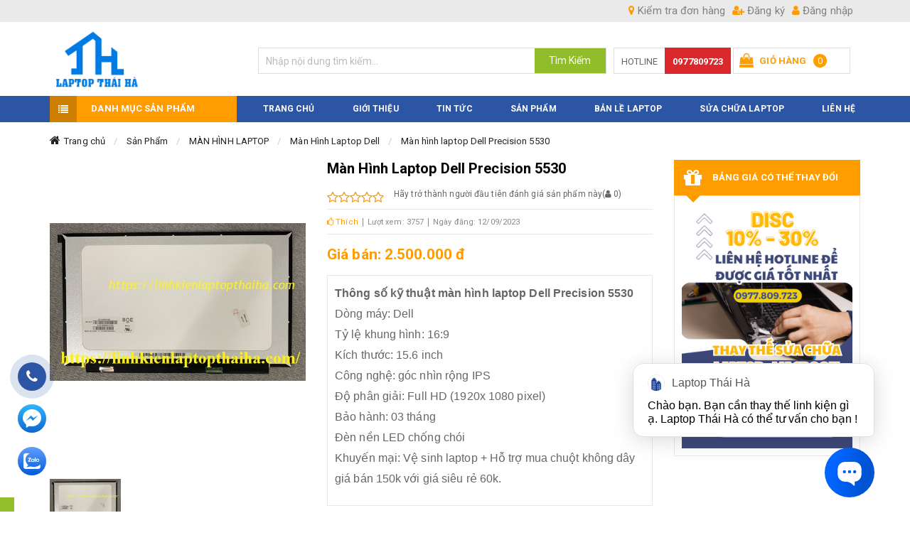

--- FILE ---
content_type: text/html; charset=UTF-8
request_url: https://linhkienlaptopthaiha.com/man-hinh-laptop-dell-precision-5530-1-1-2550042.html
body_size: 27420
content:
<!DOCTYPE html><html lang="vi" lang="vi"><head><base s_name="linhkienthaiha" idw="8040" href="https://linhkienlaptopthaiha.com" extention=".html" /><meta http-equiv="Content-Type" content="text/html; charset=utf-8" /><meta name="viewport" content="width=device-width, initial-scale=1.0" /><title>Màn hình laptop Dell Precision 5530</title><meta name="description" content="Thay màn hình laptop Dell Precision 5530 lấy ngay sau 15 phút, bảo hành 3 tháng lỗi 1 đổi 1 trong thời gian bảo hành, miễn phí công thay màn và vệ sinh laptop"><meta name="keywords" content="Màn hình laptop Dell Precision 5530"><meta name="robots" content="INDEX, FOLLOW"/><link rel="shortcut icon" href="https://cdn-img-v2.mybota.vn/uploadv2/web/80/8040/informationbasic/2017/09/19/09/57/1505815032_image_1.png" /><link rel="icon" href="https://cdn-img-v2.mybota.vn/uploadv2/web/80/8040/informationbasic/2017/09/19/09/57/1505815032_image_1.png" /><link rel="canonical" href="http://linhkienlaptopthaiha.com/man-hinh-laptop-dell-precision-5530-1-1-2550042.html"><meta property="dc:description og:description schema:description" name="description" content="Thay màn hình laptop Dell Precision 5530 lấy ngay sau 15 phút, bảo hành 3 tháng lỗi 1 đổi 1 trong thời gian bảo hành, miễn phí công thay màn và vệ sinh laptop" /><meta name="twitter:card" content="summary"></meta><meta name="twitter:card" content="summary" /><meta name="twitter:site" content="@nytimesbits" /><meta name="twitter:creator" content="@nickbilton" /><meta property="og:title" content="Màn hình laptop Dell Precision 5530"/><meta property="og:image" content="https://cdn-img-v2.mybota.vn/uploadv2/web/80/8040/product/2023/09/12/11/21/1694514620_z3650829263129_e877feb6eb1a2b5241e813e9f8ffd3ce.jp.jpg"/><meta property="og:description" content="Thay màn hình laptop Dell Precision 5530 lấy ngay sau 15 phút, bảo hành 3 tháng lỗi 1 đổi 1 trong thời gian bảo hành, miễn phí công thay màn và vệ sinh laptop"/><meta property="og:site_name" content="Màn hình laptop Dell Precision 5530"/> <script type="application/ld+json">{ "@context": "http://schema.org", "@type": "Organization", "url": "http://www.example.com", "name": "Unlimited Ball Bearings Corp.", "contactPoint": { "@type": "ContactPoint", "telephone": "+1-401-555-1212", "contactType": "Customer service" } }</script> <!-- Google Tag Manager -->
<script>(function(w,d,s,l,i){w[l]=w[l]||[];w[l].push({'gtm.start':
new Date().getTime(),event:'gtm.js'});var f=d.getElementsByTagName(s)[0],
j=d.createElement(s),dl=l!='dataLayer'?'&l='+l:'';j.async=true;j.src=
'https://www.googletagmanager.com/gtm.js?id='+i+dl;f.parentNode.insertBefore(j,f);
})(window,document,'script','dataLayer','GTM-P2BCVRN');</script>


<!-- Google tag (gtag.js) -->
<script async src="https://www.googletagmanager.com/gtag/js?id=AW-813649051"></script>
<script>
  window.dataLayer = window.dataLayer || [];
  function gtag(){dataLayer.push(arguments);}
  gtag('js', new Date());

  gtag('config', 'AW-813649051');
</script>

<!-- Google tag (gtag.js) -->
<script async src="https://www.googletagmanager.com/gtag/js?id=G-4PPYNNWJ4N"></script>
<script>
  window.dataLayer = window.dataLayer || [];
  function gtag(){dataLayer.push(arguments);}
  gtag('js', new Date());

  gtag('config', 'G-4PPYNNWJ4N');
</script>

<!-- Google tag (gtag.js) -->
<script async src="https://www.googletagmanager.com/gtag/js?id=AW-784007429">
</script>
<script>
  window.dataLayer = window.dataLayer || [];
  function gtag(){dataLayer.push(arguments);}
  gtag('js', new Date());

  gtag('config', 'AW-784007429');
</script>
 

<!-- Google tag (gtag.js) -->
<script async src="https://www.googletagmanager.com/gtag/js?id=AW-17373998226"></script>
<script>
  window.dataLayer = window.dataLayer || [];
  function gtag(){dataLayer.push(arguments);}
  gtag('js', new Date());

  gtag('config', 'AW-17373998226');
</script>
<meta name="google-site-verification" content="Oiizh6YEa_DPJicgZ9pdL-a_imeVxDE-NcgEHm1muwk" />
<!-- Google tag (gtag.js) --> <script async src="https://www.googletagmanager.com/gtag/js?id=AW-784007429"></script> <script> window.dataLayer = window.dataLayer || []; function gtag(){dataLayer.push(arguments);} gtag('js', new Date()); gtag('config', 'AW-784007429'); </script>

<script>!function(s,u,b,i,z){var o,t,r,y;s[i]||(s._sbzaccid=z,s[i]=function(){s[i].q.push(arguments)},s[i].q=[],s[i]("setAccount",z),r=["widget.subiz.net","storage.googleapis"+(t=".com"),"app.sbz.workers.dev",i+"a"+(o=function(k,t){var n=t<=6?5:o(k,t-1)+o(k,t-3);return k!==t?n:n.toString(32)})(20,20)+t,i+"b"+o(30,30)+t,i+"c"+o(40,40)+t],(y=function(k){var t,n;s._subiz_init_2094850928430||r[k]&&(t=u.createElement(b),n=u.getElementsByTagName(b)[0],t.async=1,t.src="https://"+r[k]+"/sbz/app.js?accid="+z,n.parentNode.insertBefore(t,n),setTimeout(y,2e3,k+1))})(0))}(window,document,"script","subiz", "acrabtqizvpzrbgsxivh")</script>



<link id='style-pc-css' href="https://linhkienlaptopthaiha.com/themes/93083/statics/css/style.min.css?=6" rel="stylesheet" media="all"> <script type="text/javascript" src="https://linhkienlaptopthaiha.com/themes//93083/statics/scripts/jquery.min.js"></script> <script defer src="https://linhkienlaptopthaiha.com/themes//93083/statics/plugins/slider-range/jquery.nouislider.all.min.js?v=1"></script> <script defer src="https://linhkienlaptopthaiha.com/themes//93083/statics/plugins/slick/slick.js?v=1"></script> <script defer src="https://linhkienlaptopthaiha.com/themes//93083/statics/plugins/owl-carousel/owl.carousel.js?v=1"></script> <script defer type="text/javascript" src="https://linhkienlaptopthaiha.com/themes//93083/statics/scripts/js_customs.js?v=1"></script>  <script defer type="text/javascript" src="https://linhkienlaptopthaiha.com/themes//93083/statics/scripts/jwplayer.js"></script> </head><body><noscript><iframe src="https://www.googletagmanager.com/ns.html?id=GTM-P785LMN"height="0" width="0" style="display:none;visibility:hidden"></iframe></noscript> <script async defer crossorigin="anonymous" src="https://connect.facebook.net/vi_VN/sdk.js#xfbml=1&version=v21.0"></script> <div id="f-compare" status="closed"><div class="f-compare-title"><i></i><span>So sánh sản phẩm</span></div><div class="f-compare-body"><ul class="f-compare-ul no-margin no-padding"></ul><div class="f-compare-info"><span id="compare-notify"></span></div><div class="f-compare-button" style="display: none;"> <a href="/product-compare.html">So sánh </a></div></div></div><header class="v2_bnc_header v2_bnc_page_detail"><div class="v2_bnc_header_top hidden-sm hidden-xs"><div class="container"><div class="row"><div class="col-xs-12"><div class="v2_bnc_login_register"><div class="v2_bnc_login_account"><ul class="v2_bnc_login_bar"><li><a href="https://linhkienlaptopthaiha.com/user-regis.html" rel="nofollow"><i class="fa fa-user-plus"></i> Đăng ký</a></li><li><a href="https://linhkienlaptopthaiha.com/user-login.html" rel="nofollow"><i class="fa fa-user"></i> Đăng nhập</a></li></ul></div></div><div class="v2_bnc_check_order"><a href="https://linhkienlaptopthaiha.com/product-fastCart-index.html"><i class="fa fa-map-marker"></i> Kiểm tra đơn hàng</a><div class="v2_bnc_check_order_show"><div id="alert-fast-cart" style="display: none;" class="alert alert-danger alert-dismissible" role="alert"><a type="button" class="close" data-dismiss="alert" aria-label="Close"><span aria-hidden="true">×</span></a><span id="notify-fast-cart"></span></div><form id="fast-cart"><p class="v2_bnc_check_text">Mã đơn hàng</p><input type="text" id="invoice" class="validate[required]" placeholder="Mã đơn hàng"/><p class="v2_bnc_check_text">Email</p><input type="text" id="email" class="validate[required]" placeholder="Email"/><button type="submit" id="send-fast-cart"><i class="fa fa-check"></i> Kiểm tra</button></form></div></div></div></div></div></div><div class="v2_bnc_header_bottom"><div class="container"><div class="row"><div class="col-xs-12 col-sm-12 col-md-3 col-lg-3"><section class="button_menu_mobile hidden-lg vissibile-sm vissibile-xs vissibile-md"><div id="nav_list"><span class="menu-line menu-line-1"></span><span class="menu-line menu-line-2"></span><span class="menu-line menu-line-3"></span></div></section><nav class="pushmenu pushmenu-left hidden-lg vissibile-sm vissibile-xs vissibile-md"><div class="v2_bnc_category_products"><div class="v2_bnc_block_title"><span class="v2_bnc_title_icon"><i class="fa fa-navicon"></i></span><h2>Danh mục sản phẩm</h2></div><div class="v2_bnc_block_cate_body"><ul class="v2_bnc_block_category_menu_block no-margin"><li><a href="https://linhkienlaptopthaiha.com/man-hinh-macbook-2-1-340236.html" title="MÀN HÌNH MACBOOK">MÀN HÌNH MACBOOK</a><ul class="v2_bnc_menu_sub"><li class="col-md-4"><a href="https://linhkienlaptopthaiha.com/man-hinh-macbook-air-11-inch-2-1-635839.html" title="MÀN HÌNH MACBOOK AIR 11 INCH">MÀN HÌNH MACBOOK AIR 11 INCH</a><ul><li><a href="https://linhkienlaptopthaiha.com/2012-den-2015-2-1-635846.html" title="2012 đến 2015">2012 đến 2015</a></li></ul></li><li class="col-md-4"><a href="https://linhkienlaptopthaiha.com/man-hinh-new-macbook-12-inch-2-1-635840.html" title="MÀN HÌNH NEW MACBOOK 12 INCH">MÀN HÌNH NEW MACBOOK 12 INCH</a><ul><li><a href="https://linhkienlaptopthaiha.com/2015-2016-2017-2-1-635847.html" title="2015 - 2016 - 2017">2015 - 2016 - 2017</a></li></ul></li><li class="col-md-4"><a href="https://linhkienlaptopthaiha.com/man-hinh-macbook-air-13-inch-2-1-635841.html" title="MÀN HÌNH MACBOOK AIR 13 INCH">MÀN HÌNH MACBOOK AIR 13 INCH</a><ul><li><a href="https://linhkienlaptopthaiha.com/2012-den-2017-2-1-635848.html" title="2012 đến 2017">2012 đến 2017</a></li><li><a href="https://linhkienlaptopthaiha.com/2018-2019-2-1-635849.html" title="2018 - 2019">2018 - 2019</a></li><li><a href="https://linhkienlaptopthaiha.com/2020-chip-m1-2-1-635850.html" title="2020 chip M1">2020 chip M1</a></li><li><a href="https://linhkienlaptopthaiha.com/2022-chip-m2-2-1-635851.html" title="2022 chip M2">2022 chip M2</a></li></ul></li><li class="col-md-4"><a href="https://linhkienlaptopthaiha.com/man-hinh-macbook-pro-13-inch-2-1-635842.html" title="MÀN HÌNH MACBOOK PRO 13 INCH">MÀN HÌNH MACBOOK PRO 13 INCH</a><ul><li><a href="https://linhkienlaptopthaiha.com/2010-2011-2012-2-1-635852.html" title="2010 - 2011 - 2012">2010 - 2011 - 2012</a></li><li><a href="https://linhkienlaptopthaiha.com/2013-2014-2015-2-1-635854.html" title="2013 - 2014 - 2015">2013 - 2014 - 2015</a></li><li><a href="https://linhkienlaptopthaiha.com/2016-2017-2-1-635853.html" title="2016 - 2017">2016 - 2017</a></li><li><a href="https://linhkienlaptopthaiha.com/2018-2019-2-1-635856.html" title="2018 - 2019">2018 - 2019</a></li><li><a href="https://linhkienlaptopthaiha.com/2020-chip-m1-2-1-635857.html" title="2020 chip M1">2020 chip M1</a></li><li><a href="https://linhkienlaptopthaiha.com/2020-chip-m2-2-1-635858.html" title="2020 chip M2">2020 chip M2</a></li></ul></li><li class="col-md-4"><a href="https://linhkienlaptopthaiha.com/man-hinh-macbook-pro-14-inch-2-1-635843.html" title="MÀN HÌNH MACBOOK PRO 14 INCH">MÀN HÌNH MACBOOK PRO 14 INCH</a><ul><li><a href="https://linhkienlaptopthaiha.com/2021-2023-2-1-635864.html" title="2021 - 2023">2021 - 2023</a></li></ul></li><li class="col-md-4"><a href="https://linhkienlaptopthaiha.com/man-hinh-macbook-pro-15-inch-2-1-635844.html" title="MÀN HÌNH MACBOOK PRO 15 INCH">MÀN HÌNH MACBOOK PRO 15 INCH</a><ul><li><a href="https://linhkienlaptopthaiha.com/2010-2011-2012-2-1-635859.html" title="2010 - 2011 - 2012">2010 - 2011 - 2012</a></li><li><a href="https://linhkienlaptopthaiha.com/2013-2014-2015-2-1-635860.html" title="2013 - 2014 - 2015">2013 - 2014 - 2015</a></li><li><a href="https://linhkienlaptopthaiha.com/2016-2017-2-1-635861.html" title="2016 - 2017">2016 - 2017</a></li><li><a href="https://linhkienlaptopthaiha.com/2018-2019-2-1-635862.html" title="2018 - 2019">2018 - 2019</a></li></ul></li><li class="col-md-4"><a href="https://linhkienlaptopthaiha.com/man-hinh-macbook-16-inch-2-1-635845.html" title="MÀN HÌNH MACBOOK 16 INCH">MÀN HÌNH MACBOOK 16 INCH</a><ul><li><a href="https://linhkienlaptopthaiha.com/2019-2-1-635865.html" title="2019">2019</a></li><li><a href="https://linhkienlaptopthaiha.com/2021-2023-2-1-635863.html" title="2021 - 2023">2021 - 2023</a></li></ul></li></ul></li><li><a href="https://linhkienlaptopthaiha.com/ban-phim-macbook-2-1-340280.html" title="BÀN PHÍM MACBOOK">BÀN PHÍM MACBOOK</a></li><li><a href="https://linhkienlaptopthaiha.com/pin-macbook-2-1-310372.html" title="PIN MACBOOK">PIN MACBOOK</a><ul class="v2_bnc_menu_sub"><li class="col-md-4"><a href="https://linhkienlaptopthaiha.com/pin-macbook-air-11-inch-2-1-635682.html" title="PIN MACBOOK AIR 11 INCH">PIN MACBOOK AIR 11 INCH</a><ul><li><a href="https://linhkienlaptopthaiha.com/na2012-den-2015-2-1-635690.html" title="Năm 2012 đến 2015">Năm 2012 đến 2015</a></li></ul></li><li class="col-md-4"><a href="https://linhkienlaptopthaiha.com/pin-macbook-air-13-inch-2-1-635681.html" title="PIN MACBOOK AIR 13 INCH">PIN MACBOOK AIR 13 INCH</a><ul><li><a href="https://linhkienlaptopthaiha.com/nam-2010-den-2017-2-1-635688.html" title="Năm 2010 đến 2017">Năm 2010 đến 2017</a></li><li><a href="https://linhkienlaptopthaiha.com/nam-2018-2019-2020-2-1-635689.html" title="Năm 2018 - 2019 - 2020">Năm 2018 - 2019 - 2020</a></li></ul></li><li class="col-md-4"><a href="https://linhkienlaptopthaiha.com/pin-macbook-pro-13-inch-2-1-635683.html" title="PIN MACBOOK PRO 13 INCH">PIN MACBOOK PRO 13 INCH</a><ul><li><a href="https://linhkienlaptopthaiha.com/nam-2010-2011-2012-2-1-635691.html" title="Năm 2010 - 2011 - 2012">Năm 2010 - 2011 - 2012</a></li><li><a href="https://linhkienlaptopthaiha.com/nam-2013-2014-2015-2-1-635692.html" title="Năm 2013 - 2014 - 2015">Năm 2013 - 2014 - 2015</a></li><li><a href="https://linhkienlaptopthaiha.com/nam-2016-2017-2-1-635693.html" title="Năm  2016 - 2017">Năm  2016 - 2017</a></li><li><a href="https://linhkienlaptopthaiha.com/nam2018-2019-2020-2-1-635696.html" title="Năm 2018 - 2019 - 2020">Năm 2018 - 2019 - 2020</a></li><li><a href="https://linhkienlaptopthaiha.com/n-m-2022-2-1-635695.html" title="Năm 2022">Năm 2022</a></li></ul></li><li class="col-md-4"><a href="https://linhkienlaptopthaiha.com/pin-macbook-pro-14-inch-2-1-635684.html" title="PIN MACBOOK PRO 14 INCH">PIN MACBOOK PRO 14 INCH</a><ul><li><a href="https://linhkienlaptopthaiha.com/n-m-2021-2-1-635694.html" title="Năm 2021">Năm 2021</a></li></ul></li><li class="col-md-4"><a href="https://linhkienlaptopthaiha.com/pin-new-macbook-12-inch-2-1-635685.html" title="PIN NEW MACBOOK 12 INCH">PIN NEW MACBOOK 12 INCH</a><ul><li><a href="https://linhkienlaptopthaiha.com/nam-2015-2016-2017-2-1-635697.html" title="Năm 2015 - 2016 - 2017">Năm 2015 - 2016 - 2017</a></li></ul></li><li class="col-md-4"><a href="https://linhkienlaptopthaiha.com/pin-macbook-pro-15-inch-2-1-635686.html" title="PIN MACBOOK PRO 15 INCH">PIN MACBOOK PRO 15 INCH</a><ul><li><a href="https://linhkienlaptopthaiha.com/nam-2010-2011-2012-2-1-635698.html" title="Năm 2010 - 2011 - 2012">Năm 2010 - 2011 - 2012</a></li><li><a href="https://linhkienlaptopthaiha.com/n2013-2014-2015-2-1-635699.html" title="Năm 2013 - 2014 - 2015">Năm 2013 - 2014 - 2015</a></li><li><a href="https://linhkienlaptopthaiha.com/nam-2016-2017-2-1-635700.html" title="Năm 2016 - 2017">Năm 2016 - 2017</a></li><li><a href="https://linhkienlaptopthaiha.com/nam-2018-2019-2-1-635701.html" title="Năm 2018 - 2019">Năm 2018 - 2019</a></li></ul></li><li class="col-md-4"><a href="https://linhkienlaptopthaiha.com/pin-macbook-pro-16-inch-2-1-635687.html" title="PIN MACBOOK PRO 16 INCH">PIN MACBOOK PRO 16 INCH</a><ul><li><a href="https://linhkienlaptopthaiha.com/nam-2019-2-1-635702.html" title="Năm 2019">Năm 2019</a></li><li><a href="https://linhkienlaptopthaiha.com/nam-2021-2-1-635703.html" title="Năm 2021">Năm 2021</a></li></ul></li></ul></li><li><a href="https://linhkienlaptopthaiha.com/sac-macbook-2-1-340126.html" title="SẠC MACBOOK">SẠC MACBOOK</a></li><li><a href="https://linhkienlaptopthaiha.com/pin-laptop-2-1-293838.html" title="PIN LAPTOP">PIN LAPTOP</a><ul class="v2_bnc_menu_sub"><li class="col-md-4"><a href="https://linhkienlaptopthaiha.com/pin-laptop-dell-2-1-305193.html" title="Pin Laptop Dell">Pin Laptop Dell</a><ul><li><a href="https://linhkienlaptopthaiha.com/pin-laptop-dell-inspiron-2-1-593204.html" title="Pin Laptop Dell Inspiron">Pin Laptop Dell Inspiron</a></li><li><a href="https://linhkienlaptopthaiha.com/pin-laptop-dell-xps-2-1-620858.html" title="Pin laptop Dell XPS">Pin laptop Dell XPS</a></li><li><a href="https://linhkienlaptopthaiha.com/pin-laptop-dell-alienware-2-1-621222.html" title="Pin laptop Dell Alienware">Pin laptop Dell Alienware</a></li><li><a href="https://linhkienlaptopthaiha.com/pin-laptop-dell-vostro-2-1-533471.html" title="Pin Laptop Dell Vostro">Pin Laptop Dell Vostro</a></li><li><a href="https://linhkienlaptopthaiha.com/pin-laptop-dell-latitude-2-1-533473.html" title="Pin Laptop Dell Latitude">Pin Laptop Dell Latitude</a></li></ul></li><li class="col-md-4"><a href="https://linhkienlaptopthaiha.com/pin-laptop-hp-2-1-305195.html" title="Pin Laptop Hp">Pin Laptop Hp</a><ul><li><a href="https://linhkienlaptopthaiha.com/pin-laptop-hp-pavilion-2-1-591704.html" title="Pin Laptop HP Pavilion">Pin Laptop HP Pavilion</a></li><li><a href="https://linhkienlaptopthaiha.com/pin-laptop-hp-probook-2-1-621224.html" title="Pin laptop HP Probook">Pin laptop HP Probook</a></li><li><a href="https://linhkienlaptopthaiha.com/pin-laptop-hp-victus-2-1-621226.html" title="Pin laptop HP Victus">Pin laptop HP Victus</a></li><li><a href="https://linhkienlaptopthaiha.com/pin-laptop-hp-envy-2-1-621228.html" title="Pin laptop HP Envy">Pin laptop HP Envy</a></li><li><a href="https://linhkienlaptopthaiha.com/pin-laptop-hp-elitebook-2-1-621230.html" title="Pin laptop HP Elitebook">Pin laptop HP Elitebook</a></li><li><a href="https://linhkienlaptopthaiha.com/pin-laptop-hp-omen-2-1-621232.html" title="Pin laptop HP Omen">Pin laptop HP Omen</a></li><li><a href="https://linhkienlaptopthaiha.com/pin-laptop-hp-zbook-2-1-621236.html" title="Pin laptop HP ZBook">Pin laptop HP ZBook</a></li><li><a href="https://linhkienlaptopthaiha.com/pin-laptop-hp-spectre-2-1-621238.html" title="Pin laptop HP Spectre">Pin laptop HP Spectre</a></li></ul></li><li class="col-md-4"><a href="https://linhkienlaptopthaiha.com/pin-laptop-asus-2-1-305194.html" title="Pin Laptop Asus">Pin Laptop Asus</a><ul><li><a href="https://linhkienlaptopthaiha.com/pin-laptop-asus-zenbook-2-1-635811.html" title="Pin Laptop Asus Zenbook">Pin Laptop Asus Zenbook</a></li><li><a href="https://linhkienlaptopthaiha.com/pin-laptop-asus-vivobook-2-1-635810.html" title="Pin Laptop Asus Vivobook">Pin Laptop Asus Vivobook</a></li><li><a href="https://linhkienlaptopthaiha.com/pin-laptop-asus-gaming-rog-strix-2-1-635813.html" title="Pin laptop Asus Gaming ROG Strix">Pin laptop Asus Gaming ROG Strix</a></li><li><a href="https://linhkienlaptopthaiha.com/pin-laptop-asus-tuf-gaming-2-1-635812.html" title="Pin Laptop Asus TUF Gaming">Pin Laptop Asus TUF Gaming</a></li><li><a href="https://linhkienlaptopthaiha.com/pin-laptop-asus-expert-book-2-1-635816.html" title="Pin laptop Asus Expert Book">Pin laptop Asus Expert Book</a></li><li><a href="https://linhkienlaptopthaiha.com/pin-laptop-asus-vivobook-pro-oled-2-1-635815.html" title="Pin laptop ASUS VivoBook Pro OLED">Pin laptop ASUS VivoBook Pro OLED</a></li><li><a href="https://linhkienlaptopthaiha.com/pin-laptop-asus-rog-zephyrus-2-1-635817.html" title="Pin Laptop Asus ROG Zephyrus">Pin Laptop Asus ROG Zephyrus</a></li></ul></li><li class="col-md-4"><a href="https://linhkienlaptopthaiha.com/pin-laptop-acer-2-1-305199.html" title="Pin Laptop Acer">Pin Laptop Acer</a><ul><li><a href="https://linhkienlaptopthaiha.com/pin-laptop-acer-aspire-2-1-635824.html" title="Pin laptop Acer Aspire">Pin laptop Acer Aspire</a></li><li><a href="https://linhkienlaptopthaiha.com/pin-laptop-gaming-acer-nitro-2-1-635825.html" title="Pin laptop Gaming Acer Nitro">Pin laptop Gaming Acer Nitro</a></li><li><a href="https://linhkienlaptopthaiha.com/pin-laptop-acer-predator-2-1-635826.html" title="Pin laptop Acer Predator">Pin laptop Acer Predator</a></li><li><a href="https://linhkienlaptopthaiha.com/pin-laptop-acer-swift-2-1-635827.html" title="Pin laptop Acer Swift">Pin laptop Acer Swift</a></li><li><a href="https://linhkienlaptopthaiha.com/pin-laptop-acer-spin-2-1-635871.html" title="Pin laptop Acer Spin">Pin laptop Acer Spin</a></li><li><a href="https://linhkienlaptopthaiha.com/pin-laptop-enduro-2-1-635872.html" title="Pin laptop Enduro">Pin laptop Enduro</a></li><li><a href="https://linhkienlaptopthaiha.com/pin-laptop-enduro-urban-2-1-635873.html" title="Pin laptop Enduro Urban">Pin laptop Enduro Urban</a></li><li><a href="https://linhkienlaptopthaiha.com/pin-laptop-travelmate-2-1-635874.html" title="Pin laptop TravelMate">Pin laptop TravelMate</a></li><li><a href="https://linhkienlaptopthaiha.com/pin-laptop-acer-conceptd-2-1-635875.html" title="Pin laptop Acer Conceptd">Pin laptop Acer Conceptd</a></li></ul></li><li class="col-md-4"><a href="https://linhkienlaptopthaiha.com/pin-laptop-msi-2-1-392953.html" title="Pin Laptop MSI">Pin Laptop MSI</a><ul><li><a href="https://linhkienlaptopthaiha.com/pin-laptop-msi-gt-titan-2-1-635828.html" title="Pin laptop MSI GT Titan">Pin laptop MSI GT Titan</a></li><li><a href="https://linhkienlaptopthaiha.com/pin-laptop-msi-gs-stealth-2-1-635829.html" title="Pin laptop MSI GS Stealth">Pin laptop MSI GS Stealth</a></li><li><a href="https://linhkienlaptopthaiha.com/pin-laptop-msi-ge-raider-2-1-635830.html" title="Pin laptop MSI GE Raider">Pin laptop MSI GE Raider</a></li><li><a href="https://linhkienlaptopthaiha.com/pin-laptop-msi-gp-leopard-2-1-635831.html" title="Pin laptop MSI GP Leopard">Pin laptop MSI GP Leopard</a></li><li><a href="https://linhkienlaptopthaiha.com/pin-laptop-msi-gf-thin-2-1-635832.html" title="Pin laptop MSI GF Thin">Pin laptop MSI GF Thin</a></li></ul></li><li class="col-md-4"><a href="https://linhkienlaptopthaiha.com/pin-laptop-lenovo-2-1-305196.html" title="Pin Laptop Lenovo">Pin Laptop Lenovo</a><ul><li><a href="https://linhkienlaptopthaiha.com/pin-laptop-lenovo-thinkpad-2-1-635818.html" title="Pin laptop Lenovo ThinkPad">Pin laptop Lenovo ThinkPad</a></li><li><a href="https://linhkienlaptopthaiha.com/pin-laptop-lenovo-thinkbook-2-1-635819.html" title="Pin laptop Lenovo ThinkBook">Pin laptop Lenovo ThinkBook</a></li><li><a href="https://linhkienlaptopthaiha.com/pin-laptop-lenovo-ideapad-2-1-635820.html" title="Pin laptop Lenovo Ideapad">Pin laptop Lenovo Ideapad</a></li><li><a href="https://linhkienlaptopthaiha.com/pin-laptop-lenovo-legion-2-1-635821.html" title="Pin laptop Lenovo Legion">Pin laptop Lenovo Legion</a></li><li><a href="https://linhkienlaptopthaiha.com/pin-laptop-lenovo-loq-2-1-635822.html" title="Pin laptop Lenovo LOQ">Pin laptop Lenovo LOQ</a></li><li><a href="https://linhkienlaptopthaiha.com/pin-laptop-lenovo-yoga-2-1-635823.html" title="Pin laptop  Lenovo Yoga">Pin laptop  Lenovo Yoga</a></li></ul></li><li class="col-md-4"><a href="https://linhkienlaptopthaiha.com/pin-laptop-samsung-2-1-305198.html" title="Pin Laptop SamSung">Pin Laptop SamSung</a></li><li class="col-md-4"><a href="https://linhkienlaptopthaiha.com/pin-sony-2-1-305216.html" title="Pin Laptop Sony">Pin Laptop Sony</a></li><li class="col-md-4"><a href="https://linhkienlaptopthaiha.com/pin-laptop-razer-2-1-532873.html" title="Pin Laptop Razer">Pin Laptop Razer</a></li><li class="col-md-4"><a href="https://linhkienlaptopthaiha.com/pinlaptopfujitsu-2-1-628116.html" title="Pin laptop Fujitsu">Pin laptop Fujitsu</a></li><li class="col-md-4"><a href="https://linhkienlaptopthaiha.com/pin-surface-2-1-546986.html" title="Pin Surface">Pin Surface</a></li><li class="col-md-4"><a href="https://linhkienlaptopthaiha.com/pin-laptop-xiaomi-2-1-555801.html" title="Pin Laptop Xiaomi">Pin Laptop Xiaomi</a></li><li class="col-md-4"><a href="https://linhkienlaptopthaiha.com/pin-laptop-toshiba-2-1-305197.html" title="Pin Laptop Toshiba">Pin Laptop Toshiba</a></li></ul></li><li><a href="https://linhkienlaptopthaiha.com/sac-laptop-2-1-293839.html" title="SẠC LAPTOP">SẠC LAPTOP</a><ul class="v2_bnc_menu_sub"><li class="col-md-4"><a href="https://linhkienlaptopthaiha.com/sac-laptop-msi-2-1-508949.html" title="Sạc laptop MSI">Sạc laptop MSI</a></li><li class="col-md-4"><a href="https://linhkienlaptopthaiha.com/saclaptopfujitsu-2-1-628112.html" title="Sạc laptop Fujitsu">Sạc laptop Fujitsu</a></li><li class="col-md-4"><a href="https://linhkienlaptopthaiha.com/sac-laptop-razer-2-1-621984.html" title="Sạc laptop Razer">Sạc laptop Razer</a></li><li class="col-md-4"><a href="https://linhkienlaptopthaiha.com/sac-laptop-aorus-2-1-622302.html" title="sạc laptop AORUS">sạc laptop AORUS</a></li><li class="col-md-4"><a href="https://linhkienlaptopthaiha.com/sac-surface-2-1-355564.html" title="SẠC SURFACE">SẠC SURFACE</a></li><li class="col-md-4"><a href="https://linhkienlaptopthaiha.com/sac-laptop-dell-2-1-305207.html" title="SẠC LAPTOP DELL">SẠC LAPTOP DELL</a></li><li class="col-md-4"><a href="https://linhkienlaptopthaiha.com/sac-laptop-hp-2-1-305208.html" title="SẠC LAPTOP HP">SẠC LAPTOP HP</a></li><li class="col-md-4"><a href="https://linhkienlaptopthaiha.com/sac-laptop-toshiba-2-1-305209.html" title="SẠC LAPTOP TOSHIBA">SẠC LAPTOP TOSHIBA</a></li><li class="col-md-4"><a href="https://linhkienlaptopthaiha.com/sac-lenovo-2-1-305210.html" title="SẠC LENOVO">SẠC LENOVO</a></li><li class="col-md-4"><a href="https://linhkienlaptopthaiha.com/sac-acer-2-1-305211.html" title="Sạc Laptop Acer">Sạc Laptop Acer</a></li><li class="col-md-4"><a href="https://linhkienlaptopthaiha.com/sac-laptop-asus-2-1-305213.html" title="Sạc Laptop Asus">Sạc Laptop Asus</a></li><li class="col-md-4"><a href="https://linhkienlaptopthaiha.com/sac-samsung-2-1-305214.html" title="SẠC SAMSUNG">SẠC SAMSUNG</a></li><li class="col-md-4"><a href="https://linhkienlaptopthaiha.com/sac-sony-2-1-305215.html" title="SẠC SONY">SẠC SONY</a></li></ul></li><li><a href="https://linhkienlaptopthaiha.com/man-hinh-laptop-2-1-293840.html" title="MÀN HÌNH LAPTOP">MÀN HÌNH LAPTOP</a><ul class="v2_bnc_menu_sub"><li class="col-md-4"><a href="https://linhkienlaptopthaiha.com/man-hinh-laptop-dell-2-1-305200.html" title="Màn Hình Laptop Dell">Màn Hình Laptop Dell</a><ul><li><a href="https://linhkienlaptopthaiha.com/man-hinh-laptop-dell-xps-2-1-637753.html" title="Màn hình laptop Dell XPS">Màn hình laptop Dell XPS</a></li><li><a href="https://linhkienlaptopthaiha.com/man-hinh-laptop-dell-latitude-2-1-637754.html" title="Màn hình laptop Dell Latitude">Màn hình laptop Dell Latitude</a></li><li><a href="https://linhkienlaptopthaiha.com/man-hinh-laptop-dell-alienware-2-1-637755.html" title="Màn hình laptop Dell Alienware">Màn hình laptop Dell Alienware</a></li><li><a href="https://linhkienlaptopthaiha.com/man-hinh-laptop-dell-inspirion-2-1-635233.html" title="Màn hình laptop Dell Inspirion">Màn hình laptop Dell Inspirion</a></li><li><a href="https://linhkienlaptopthaiha.com/man-hinh-laptop-dell-vostro-2-1-635049.html" title="Màn hình laptop Dell Vostro">Màn hình laptop Dell Vostro</a></li></ul></li><li class="col-md-4"><a href="https://linhkienlaptopthaiha.com/man-hinh-laptop-surface-2-1-555832.html" title="Màn Hình Laptop Surface">Màn Hình Laptop Surface</a></li><li class="col-md-4"><a href="https://linhkienlaptopthaiha.com/man-hinh-laptop-razer-2-1-544097.html" title="Màn Hình Laptop Razer">Màn Hình Laptop Razer</a></li><li class="col-md-4"><a href="https://linhkienlaptopthaiha.com/manhinhlaptopfujitsu-2-1-628118.html" title="Màn hình laptop Fujitsu">Màn hình laptop Fujitsu</a></li><li class="col-md-4"><a href="https://linhkienlaptopthaiha.com/man-hinh-laptop-msi-2-1-392209.html" title="Màn Hình Laptop Msi">Màn Hình Laptop Msi</a></li><li class="col-md-4"><a href="https://linhkienlaptopthaiha.com/man-hinh-laptop-asus-2-1-305201.html" title="Màn Hình Laptop Asus">Màn Hình Laptop Asus</a></li><li class="col-md-4"><a href="https://linhkienlaptopthaiha.com/man-hinh-laptop-acer-2-1-305202.html" title="Màn Hình Laptop Acer">Màn Hình Laptop Acer</a></li><li class="col-md-4"><a href="https://linhkienlaptopthaiha.com/man-hinh-laptop-hp-2-1-305203.html" title="Màn Hình Laptop Hp">Màn Hình Laptop Hp</a><ul><li><a href="https://linhkienlaptopthaiha.com/man-hinh-cam-ung-laptop-hp-2-1-635451.html" title="Màn hình cảm ứng laptop HP">Màn hình cảm ứng laptop HP</a></li><li><a href="https://linhkienlaptopthaiha.com/man-hinh-laptop-hp-pavilion-2-1-637806.html" title="Màn hình laptop HP Pavilion">Màn hình laptop HP Pavilion</a></li><li><a href="https://linhkienlaptopthaiha.com/man-hinh-laptop-hp-probook-2-1-637811.html" title="Màn hình laptop HP Probook">Màn hình laptop HP Probook</a></li></ul></li><li class="col-md-4"><a href="https://linhkienlaptopthaiha.com/man-hinh-laptop-lenovo-2-1-305205.html" title="Màn Hình Laptop Lenovo">Màn Hình Laptop Lenovo</a></li><li class="col-md-4"><a href="https://linhkienlaptopthaiha.com/man-hinh-laptop-toshiba-2-1-305204.html" title="Màn Hình Laptop Toshiba">Màn Hình Laptop Toshiba</a></li><li class="col-md-4"><a href="https://linhkienlaptopthaiha.com/man-hinh-samsung-2-1-305206.html" title="Màn Hình Laptop SamSung">Màn Hình Laptop SamSung</a></li><li class="col-md-4"><a href="https://linhkienlaptopthaiha.com/man-hinh-laptop-sony-2-1-305217.html" title="Màn Hình Laptop Sony">Màn Hình Laptop Sony</a></li></ul></li><li><a href="https://linhkienlaptopthaiha.com/ban-phim-laptop-2-1-293841.html" title="BÀN PHÍM LAPTOP">BÀN PHÍM LAPTOP</a><ul class="v2_bnc_menu_sub"><li class="col-md-4"><a href="https://linhkienlaptopthaiha.com/ban-phim-surface-2-1-582936.html" title="Bàn phím Surface">Bàn phím Surface</a></li><li class="col-md-4"><a href="https://linhkienlaptopthaiha.com/ban-phim-laptop-xiaomi-2-1-585058.html" title="Bàn phím laptop Xiaomi">Bàn phím laptop Xiaomi</a></li><li class="col-md-4"><a href="https://linhkienlaptopthaiha.com/ban-phim-laptop-msi-2-1-387200.html" title="Bàn phím laptop MSI">Bàn phím laptop MSI</a></li><li class="col-md-4"><a href="https://linhkienlaptopthaiha.com/banphimlaptopfujitsu-2-1-628120.html" title="Bàn phím laptop Fujitsu">Bàn phím laptop Fujitsu</a></li><li class="col-md-4"><a href="https://linhkienlaptopthaiha.com/ban-phim-laptop-razer-2-1-621982.html" title="Bàn phím laptop Razer">Bàn phím laptop Razer</a></li><li class="col-md-4"><a href="https://linhkienlaptopthaiha.com/ban-phim-laptop-dell-2-1-304258.html" title="Bàn Phím Laptop Dell">Bàn Phím Laptop Dell</a></li><li class="col-md-4"><a href="https://linhkienlaptopthaiha.com/ban-phim-laptop-asus-2-1-304528.html" title="Bàn Phím Laptop Asus">Bàn Phím Laptop Asus</a></li><li class="col-md-4"><a href="https://linhkienlaptopthaiha.com/ban-phim-laptop-acer-2-1-304529.html" title="Bàn Phím Laptop Acer">Bàn Phím Laptop Acer</a></li><li class="col-md-4"><a href="https://linhkienlaptopthaiha.com/ban-phim-laptop-hp-2-1-304530.html" title="Bàn Phím Laptop Hp">Bàn Phím Laptop Hp</a></li><li class="col-md-4"><a href="https://linhkienlaptopthaiha.com/ban-phim-laptop-lenovo-2-1-304531.html" title="Bàn Phím Laptop Lenovo">Bàn Phím Laptop Lenovo</a></li><li class="col-md-4"><a href="https://linhkienlaptopthaiha.com/ban-phim-laptop-toshiba-2-1-304532.html" title="Bàn Phím Laptop Toshiba">Bàn Phím Laptop Toshiba</a></li><li class="col-md-4"><a href="https://linhkienlaptopthaiha.com/ban-phim-laptop-samsung-2-1-304533.html" title="Bàn Phím Laptop SamSung">Bàn Phím Laptop SamSung</a></li><li class="col-md-4"><a href="https://linhkienlaptopthaiha.com/ban-phim-sony-2-1-305218.html" title="Bàn Phím Laptop Sony">Bàn Phím Laptop Sony</a></li></ul></li><li><a href="https://linhkienlaptopthaiha.com/o-cung-ssd-2-1-293836.html" title="Ổ CỨNG SSD">Ổ CỨNG SSD</a></li><li><a href="https://linhkienlaptopthaiha.com/loa-laptop-2-1-415019.html" title="LOA LAPTOP">LOA LAPTOP</a><ul class="v2_bnc_menu_sub"><li class="col-md-4"><a href="https://linhkienlaptopthaiha.com/loa-laptop-hp-2-1-415021.html" title="Loa laptop HP">Loa laptop HP</a></li></ul></li><li><a href="https://linhkienlaptopthaiha.com/ram-laptop-2-1-293837.html" title="RAM LAPTOP">RAM LAPTOP</a></li><li><a href="https://linhkienlaptopthaiha.com/phu-kien-laptop-2-1-467805.html" title="PHỤ KIỆN LAPTOP">PHỤ KIỆN LAPTOP</a></li><li><a href="https://linhkienlaptopthaiha.com/capmanhinlaptop-2-1-627710.html" title="CÁP MÀN HÌNH LAPTOP">CÁP MÀN HÌNH LAPTOP</a></li></ul></div></div><div class="v2_bnc_block_cate_pr hidden-lg vissibile-sm vissibile-xs vissibile-md"><ul class="v2_bnc_block_category_menu_product"><li class="v2_bnc_block_pr_title"><a>MENU</a></li><li class="parent"><a>MÀN HÌNH MACBOOK<i class="fa fa-angle-right pull-right fa-lg"></i></a><ul class="v2_block_pr_sub"><li class="v2_bnc_back_menu"> <a href="https://linhkienlaptopthaiha.com/man-hinh-macbook-2-1-340236.html" style="font-weight: bold;color: #fff;padding: 0px;" title="MÀN HÌNH MACBOOK"><i class="fa fa-angle-left"></i>MÀN HÌNH MACBOOK</a></li><li class="parent-1"><a>MÀN HÌNH MACBOOK AIR 11 INCH<i class="fa fa-angle-right pull-right fa-lg"></i></a><ul class="v2_block_pr_sub_1"><li class="v2_bnc_back_menu_1"> <a href="https://linhkienlaptopthaiha.com/man-hinh-macbook-air-11-inch-2-1-635839.html" style="font-weight: bold;color: #fff;padding: 0px;" title="MÀN HÌNH MACBOOK AIR 11 INCH"><i class="fa fa-angle-left"></i>MÀN HÌNH MACBOOK AIR 11 INCH</a></li><li ><a href="https://linhkienlaptopthaiha.com/2012-den-2015-2-1-635846.html" title="2012 đến 2015">2012 đến 2015</a></li></ul></li><li class="parent-1"><a>MÀN HÌNH NEW MACBOOK 12 INCH<i class="fa fa-angle-right pull-right fa-lg"></i></a><ul class="v2_block_pr_sub_1"><li class="v2_bnc_back_menu_1"> <a href="https://linhkienlaptopthaiha.com/man-hinh-new-macbook-12-inch-2-1-635840.html" style="font-weight: bold;color: #fff;padding: 0px;" title="MÀN HÌNH NEW MACBOOK 12 INCH"><i class="fa fa-angle-left"></i>MÀN HÌNH NEW MACBOOK 12 INCH</a></li><li ><a href="https://linhkienlaptopthaiha.com/2015-2016-2017-2-1-635847.html" title="2015 - 2016 - 2017">2015 - 2016 - 2017</a></li></ul></li><li class="parent-1"><a>MÀN HÌNH MACBOOK AIR 13 INCH<i class="fa fa-angle-right pull-right fa-lg"></i></a><ul class="v2_block_pr_sub_1"><li class="v2_bnc_back_menu_1"> <a href="https://linhkienlaptopthaiha.com/man-hinh-macbook-air-13-inch-2-1-635841.html" style="font-weight: bold;color: #fff;padding: 0px;" title="MÀN HÌNH MACBOOK AIR 13 INCH"><i class="fa fa-angle-left"></i>MÀN HÌNH MACBOOK AIR 13 INCH</a></li><li ><a href="https://linhkienlaptopthaiha.com/2012-den-2017-2-1-635848.html" title="2012 đến 2017">2012 đến 2017</a></li><li ><a href="https://linhkienlaptopthaiha.com/2018-2019-2-1-635849.html" title="2018 - 2019">2018 - 2019</a></li><li ><a href="https://linhkienlaptopthaiha.com/2020-chip-m1-2-1-635850.html" title="2020 chip M1">2020 chip M1</a></li><li ><a href="https://linhkienlaptopthaiha.com/2022-chip-m2-2-1-635851.html" title="2022 chip M2">2022 chip M2</a></li></ul></li><li class="parent-1"><a>MÀN HÌNH MACBOOK PRO 13 INCH<i class="fa fa-angle-right pull-right fa-lg"></i></a><ul class="v2_block_pr_sub_1"><li class="v2_bnc_back_menu_1"> <a href="https://linhkienlaptopthaiha.com/man-hinh-macbook-pro-13-inch-2-1-635842.html" style="font-weight: bold;color: #fff;padding: 0px;" title="MÀN HÌNH MACBOOK PRO 13 INCH"><i class="fa fa-angle-left"></i>MÀN HÌNH MACBOOK PRO 13 INCH</a></li><li ><a href="https://linhkienlaptopthaiha.com/2010-2011-2012-2-1-635852.html" title="2010 - 2011 - 2012">2010 - 2011 - 2012</a></li><li ><a href="https://linhkienlaptopthaiha.com/2013-2014-2015-2-1-635854.html" title="2013 - 2014 - 2015">2013 - 2014 - 2015</a></li><li ><a href="https://linhkienlaptopthaiha.com/2016-2017-2-1-635853.html" title="2016 - 2017">2016 - 2017</a></li><li ><a href="https://linhkienlaptopthaiha.com/2018-2019-2-1-635856.html" title="2018 - 2019">2018 - 2019</a></li><li ><a href="https://linhkienlaptopthaiha.com/2020-chip-m1-2-1-635857.html" title="2020 chip M1">2020 chip M1</a></li><li ><a href="https://linhkienlaptopthaiha.com/2020-chip-m2-2-1-635858.html" title="2020 chip M2">2020 chip M2</a></li></ul></li><li class="parent-1"><a>MÀN HÌNH MACBOOK PRO 14 INCH<i class="fa fa-angle-right pull-right fa-lg"></i></a><ul class="v2_block_pr_sub_1"><li class="v2_bnc_back_menu_1"> <a href="https://linhkienlaptopthaiha.com/man-hinh-macbook-pro-14-inch-2-1-635843.html" style="font-weight: bold;color: #fff;padding: 0px;" title="MÀN HÌNH MACBOOK PRO 14 INCH"><i class="fa fa-angle-left"></i>MÀN HÌNH MACBOOK PRO 14 INCH</a></li><li ><a href="https://linhkienlaptopthaiha.com/2021-2023-2-1-635864.html" title="2021 - 2023">2021 - 2023</a></li></ul></li><li class="parent-1"><a>MÀN HÌNH MACBOOK PRO 15 INCH<i class="fa fa-angle-right pull-right fa-lg"></i></a><ul class="v2_block_pr_sub_1"><li class="v2_bnc_back_menu_1"> <a href="https://linhkienlaptopthaiha.com/man-hinh-macbook-pro-15-inch-2-1-635844.html" style="font-weight: bold;color: #fff;padding: 0px;" title="MÀN HÌNH MACBOOK PRO 15 INCH"><i class="fa fa-angle-left"></i>MÀN HÌNH MACBOOK PRO 15 INCH</a></li><li ><a href="https://linhkienlaptopthaiha.com/2010-2011-2012-2-1-635859.html" title="2010 - 2011 - 2012">2010 - 2011 - 2012</a></li><li ><a href="https://linhkienlaptopthaiha.com/2013-2014-2015-2-1-635860.html" title="2013 - 2014 - 2015">2013 - 2014 - 2015</a></li><li ><a href="https://linhkienlaptopthaiha.com/2016-2017-2-1-635861.html" title="2016 - 2017">2016 - 2017</a></li><li ><a href="https://linhkienlaptopthaiha.com/2018-2019-2-1-635862.html" title="2018 - 2019">2018 - 2019</a></li></ul></li><li class="parent-1"><a>MÀN HÌNH MACBOOK 16 INCH<i class="fa fa-angle-right pull-right fa-lg"></i></a><ul class="v2_block_pr_sub_1"><li class="v2_bnc_back_menu_1"> <a href="https://linhkienlaptopthaiha.com/man-hinh-macbook-16-inch-2-1-635845.html" style="font-weight: bold;color: #fff;padding: 0px;" title="MÀN HÌNH MACBOOK 16 INCH"><i class="fa fa-angle-left"></i>MÀN HÌNH MACBOOK 16 INCH</a></li><li ><a href="https://linhkienlaptopthaiha.com/2019-2-1-635865.html" title="2019">2019</a></li><li ><a href="https://linhkienlaptopthaiha.com/2021-2023-2-1-635863.html" title="2021 - 2023">2021 - 2023</a></li></ul></li></ul></li><li ><a href="https://linhkienlaptopthaiha.com/ban-phim-macbook-2-1-340280.html">BÀN PHÍM MACBOOK</a></li><li class="parent"><a>PIN MACBOOK<i class="fa fa-angle-right pull-right fa-lg"></i></a><ul class="v2_block_pr_sub"><li class="v2_bnc_back_menu"> <a href="https://linhkienlaptopthaiha.com/pin-macbook-2-1-310372.html" style="font-weight: bold;color: #fff;padding: 0px;" title="PIN MACBOOK"><i class="fa fa-angle-left"></i>PIN MACBOOK</a></li><li class="parent-1"><a>PIN MACBOOK AIR 11 INCH<i class="fa fa-angle-right pull-right fa-lg"></i></a><ul class="v2_block_pr_sub_1"><li class="v2_bnc_back_menu_1"> <a href="https://linhkienlaptopthaiha.com/pin-macbook-air-11-inch-2-1-635682.html" style="font-weight: bold;color: #fff;padding: 0px;" title="PIN MACBOOK AIR 11 INCH"><i class="fa fa-angle-left"></i>PIN MACBOOK AIR 11 INCH</a></li><li ><a href="https://linhkienlaptopthaiha.com/na2012-den-2015-2-1-635690.html" title="Năm 2012 đến 2015">Năm 2012 đến 2015</a></li></ul></li><li class="parent-1"><a>PIN MACBOOK AIR 13 INCH<i class="fa fa-angle-right pull-right fa-lg"></i></a><ul class="v2_block_pr_sub_1"><li class="v2_bnc_back_menu_1"> <a href="https://linhkienlaptopthaiha.com/pin-macbook-air-13-inch-2-1-635681.html" style="font-weight: bold;color: #fff;padding: 0px;" title="PIN MACBOOK AIR 13 INCH"><i class="fa fa-angle-left"></i>PIN MACBOOK AIR 13 INCH</a></li><li ><a href="https://linhkienlaptopthaiha.com/nam-2010-den-2017-2-1-635688.html" title="Năm 2010 đến 2017">Năm 2010 đến 2017</a></li><li ><a href="https://linhkienlaptopthaiha.com/nam-2018-2019-2020-2-1-635689.html" title="Năm 2018 - 2019 - 2020">Năm 2018 - 2019 - 2020</a></li></ul></li><li class="parent-1"><a>PIN MACBOOK PRO 13 INCH<i class="fa fa-angle-right pull-right fa-lg"></i></a><ul class="v2_block_pr_sub_1"><li class="v2_bnc_back_menu_1"> <a href="https://linhkienlaptopthaiha.com/pin-macbook-pro-13-inch-2-1-635683.html" style="font-weight: bold;color: #fff;padding: 0px;" title="PIN MACBOOK PRO 13 INCH"><i class="fa fa-angle-left"></i>PIN MACBOOK PRO 13 INCH</a></li><li ><a href="https://linhkienlaptopthaiha.com/nam-2010-2011-2012-2-1-635691.html" title="Năm 2010 - 2011 - 2012">Năm 2010 - 2011 - 2012</a></li><li ><a href="https://linhkienlaptopthaiha.com/nam-2013-2014-2015-2-1-635692.html" title="Năm 2013 - 2014 - 2015">Năm 2013 - 2014 - 2015</a></li><li ><a href="https://linhkienlaptopthaiha.com/nam-2016-2017-2-1-635693.html" title="Năm  2016 - 2017">Năm  2016 - 2017</a></li><li ><a href="https://linhkienlaptopthaiha.com/nam2018-2019-2020-2-1-635696.html" title="Năm 2018 - 2019 - 2020">Năm 2018 - 2019 - 2020</a></li><li ><a href="https://linhkienlaptopthaiha.com/n-m-2022-2-1-635695.html" title="Năm 2022">Năm 2022</a></li></ul></li><li class="parent-1"><a>PIN MACBOOK PRO 14 INCH<i class="fa fa-angle-right pull-right fa-lg"></i></a><ul class="v2_block_pr_sub_1"><li class="v2_bnc_back_menu_1"> <a href="https://linhkienlaptopthaiha.com/pin-macbook-pro-14-inch-2-1-635684.html" style="font-weight: bold;color: #fff;padding: 0px;" title="PIN MACBOOK PRO 14 INCH"><i class="fa fa-angle-left"></i>PIN MACBOOK PRO 14 INCH</a></li><li ><a href="https://linhkienlaptopthaiha.com/n-m-2021-2-1-635694.html" title="Năm 2021">Năm 2021</a></li></ul></li><li class="parent-1"><a>PIN NEW MACBOOK 12 INCH<i class="fa fa-angle-right pull-right fa-lg"></i></a><ul class="v2_block_pr_sub_1"><li class="v2_bnc_back_menu_1"> <a href="https://linhkienlaptopthaiha.com/pin-new-macbook-12-inch-2-1-635685.html" style="font-weight: bold;color: #fff;padding: 0px;" title="PIN NEW MACBOOK 12 INCH"><i class="fa fa-angle-left"></i>PIN NEW MACBOOK 12 INCH</a></li><li ><a href="https://linhkienlaptopthaiha.com/nam-2015-2016-2017-2-1-635697.html" title="Năm 2015 - 2016 - 2017">Năm 2015 - 2016 - 2017</a></li></ul></li><li class="parent-1"><a>PIN MACBOOK PRO 15 INCH<i class="fa fa-angle-right pull-right fa-lg"></i></a><ul class="v2_block_pr_sub_1"><li class="v2_bnc_back_menu_1"> <a href="https://linhkienlaptopthaiha.com/pin-macbook-pro-15-inch-2-1-635686.html" style="font-weight: bold;color: #fff;padding: 0px;" title="PIN MACBOOK PRO 15 INCH"><i class="fa fa-angle-left"></i>PIN MACBOOK PRO 15 INCH</a></li><li ><a href="https://linhkienlaptopthaiha.com/nam-2010-2011-2012-2-1-635698.html" title="Năm 2010 - 2011 - 2012">Năm 2010 - 2011 - 2012</a></li><li ><a href="https://linhkienlaptopthaiha.com/n2013-2014-2015-2-1-635699.html" title="Năm 2013 - 2014 - 2015">Năm 2013 - 2014 - 2015</a></li><li ><a href="https://linhkienlaptopthaiha.com/nam-2016-2017-2-1-635700.html" title="Năm 2016 - 2017">Năm 2016 - 2017</a></li><li ><a href="https://linhkienlaptopthaiha.com/nam-2018-2019-2-1-635701.html" title="Năm 2018 - 2019">Năm 2018 - 2019</a></li></ul></li><li class="parent-1"><a>PIN MACBOOK PRO 16 INCH<i class="fa fa-angle-right pull-right fa-lg"></i></a><ul class="v2_block_pr_sub_1"><li class="v2_bnc_back_menu_1"> <a href="https://linhkienlaptopthaiha.com/pin-macbook-pro-16-inch-2-1-635687.html" style="font-weight: bold;color: #fff;padding: 0px;" title="PIN MACBOOK PRO 16 INCH"><i class="fa fa-angle-left"></i>PIN MACBOOK PRO 16 INCH</a></li><li ><a href="https://linhkienlaptopthaiha.com/nam-2019-2-1-635702.html" title="Năm 2019">Năm 2019</a></li><li ><a href="https://linhkienlaptopthaiha.com/nam-2021-2-1-635703.html" title="Năm 2021">Năm 2021</a></li></ul></li></ul></li><li ><a href="https://linhkienlaptopthaiha.com/sac-macbook-2-1-340126.html">SẠC MACBOOK</a></li><li class="parent"><a>PIN LAPTOP<i class="fa fa-angle-right pull-right fa-lg"></i></a><ul class="v2_block_pr_sub"><li class="v2_bnc_back_menu"> <a href="https://linhkienlaptopthaiha.com/pin-laptop-2-1-293838.html" style="font-weight: bold;color: #fff;padding: 0px;" title="PIN LAPTOP"><i class="fa fa-angle-left"></i>PIN LAPTOP</a></li><li class="parent-1"><a>Pin Laptop Dell<i class="fa fa-angle-right pull-right fa-lg"></i></a><ul class="v2_block_pr_sub_1"><li class="v2_bnc_back_menu_1"> <a href="https://linhkienlaptopthaiha.com/pin-laptop-dell-2-1-305193.html" style="font-weight: bold;color: #fff;padding: 0px;" title="Pin Laptop Dell"><i class="fa fa-angle-left"></i>Pin Laptop Dell</a></li><li ><a href="https://linhkienlaptopthaiha.com/pin-laptop-dell-inspiron-2-1-593204.html" title="Pin Laptop Dell Inspiron">Pin Laptop Dell Inspiron</a></li><li ><a href="https://linhkienlaptopthaiha.com/pin-laptop-dell-xps-2-1-620858.html" title="Pin laptop Dell XPS">Pin laptop Dell XPS</a></li><li ><a href="https://linhkienlaptopthaiha.com/pin-laptop-dell-alienware-2-1-621222.html" title="Pin laptop Dell Alienware">Pin laptop Dell Alienware</a></li><li ><a href="https://linhkienlaptopthaiha.com/pin-laptop-dell-vostro-2-1-533471.html" title="Pin Laptop Dell Vostro">Pin Laptop Dell Vostro</a></li><li ><a href="https://linhkienlaptopthaiha.com/pin-laptop-dell-latitude-2-1-533473.html" title="Pin Laptop Dell Latitude">Pin Laptop Dell Latitude</a></li></ul></li><li class="parent-1"><a>Pin Laptop Hp<i class="fa fa-angle-right pull-right fa-lg"></i></a><ul class="v2_block_pr_sub_1"><li class="v2_bnc_back_menu_1"> <a href="https://linhkienlaptopthaiha.com/pin-laptop-hp-2-1-305195.html" style="font-weight: bold;color: #fff;padding: 0px;" title="Pin Laptop Hp"><i class="fa fa-angle-left"></i>Pin Laptop Hp</a></li><li ><a href="https://linhkienlaptopthaiha.com/pin-laptop-hp-pavilion-2-1-591704.html" title="Pin Laptop HP Pavilion">Pin Laptop HP Pavilion</a></li><li ><a href="https://linhkienlaptopthaiha.com/pin-laptop-hp-probook-2-1-621224.html" title="Pin laptop HP Probook">Pin laptop HP Probook</a></li><li ><a href="https://linhkienlaptopthaiha.com/pin-laptop-hp-victus-2-1-621226.html" title="Pin laptop HP Victus">Pin laptop HP Victus</a></li><li ><a href="https://linhkienlaptopthaiha.com/pin-laptop-hp-envy-2-1-621228.html" title="Pin laptop HP Envy">Pin laptop HP Envy</a></li><li ><a href="https://linhkienlaptopthaiha.com/pin-laptop-hp-elitebook-2-1-621230.html" title="Pin laptop HP Elitebook">Pin laptop HP Elitebook</a></li><li ><a href="https://linhkienlaptopthaiha.com/pin-laptop-hp-omen-2-1-621232.html" title="Pin laptop HP Omen">Pin laptop HP Omen</a></li><li ><a href="https://linhkienlaptopthaiha.com/pin-laptop-hp-zbook-2-1-621236.html" title="Pin laptop HP ZBook">Pin laptop HP ZBook</a></li><li ><a href="https://linhkienlaptopthaiha.com/pin-laptop-hp-spectre-2-1-621238.html" title="Pin laptop HP Spectre">Pin laptop HP Spectre</a></li></ul></li><li class="parent-1"><a>Pin Laptop Asus<i class="fa fa-angle-right pull-right fa-lg"></i></a><ul class="v2_block_pr_sub_1"><li class="v2_bnc_back_menu_1"> <a href="https://linhkienlaptopthaiha.com/pin-laptop-asus-2-1-305194.html" style="font-weight: bold;color: #fff;padding: 0px;" title="Pin Laptop Asus"><i class="fa fa-angle-left"></i>Pin Laptop Asus</a></li><li ><a href="https://linhkienlaptopthaiha.com/pin-laptop-asus-zenbook-2-1-635811.html" title="Pin Laptop Asus Zenbook">Pin Laptop Asus Zenbook</a></li><li ><a href="https://linhkienlaptopthaiha.com/pin-laptop-asus-vivobook-2-1-635810.html" title="Pin Laptop Asus Vivobook">Pin Laptop Asus Vivobook</a></li><li ><a href="https://linhkienlaptopthaiha.com/pin-laptop-asus-gaming-rog-strix-2-1-635813.html" title="Pin laptop Asus Gaming ROG Strix">Pin laptop Asus Gaming ROG Strix</a></li><li ><a href="https://linhkienlaptopthaiha.com/pin-laptop-asus-tuf-gaming-2-1-635812.html" title="Pin Laptop Asus TUF Gaming">Pin Laptop Asus TUF Gaming</a></li><li ><a href="https://linhkienlaptopthaiha.com/pin-laptop-asus-expert-book-2-1-635816.html" title="Pin laptop Asus Expert Book">Pin laptop Asus Expert Book</a></li><li ><a href="https://linhkienlaptopthaiha.com/pin-laptop-asus-vivobook-pro-oled-2-1-635815.html" title="Pin laptop ASUS VivoBook Pro OLED">Pin laptop ASUS VivoBook Pro OLED</a></li><li ><a href="https://linhkienlaptopthaiha.com/pin-laptop-asus-rog-zephyrus-2-1-635817.html" title="Pin Laptop Asus ROG Zephyrus">Pin Laptop Asus ROG Zephyrus</a></li></ul></li><li class="parent-1"><a>Pin Laptop Acer<i class="fa fa-angle-right pull-right fa-lg"></i></a><ul class="v2_block_pr_sub_1"><li class="v2_bnc_back_menu_1"> <a href="https://linhkienlaptopthaiha.com/pin-laptop-acer-2-1-305199.html" style="font-weight: bold;color: #fff;padding: 0px;" title="Pin Laptop Acer"><i class="fa fa-angle-left"></i>Pin Laptop Acer</a></li><li ><a href="https://linhkienlaptopthaiha.com/pin-laptop-acer-aspire-2-1-635824.html" title="Pin laptop Acer Aspire">Pin laptop Acer Aspire</a></li><li ><a href="https://linhkienlaptopthaiha.com/pin-laptop-gaming-acer-nitro-2-1-635825.html" title="Pin laptop Gaming Acer Nitro">Pin laptop Gaming Acer Nitro</a></li><li ><a href="https://linhkienlaptopthaiha.com/pin-laptop-acer-predator-2-1-635826.html" title="Pin laptop Acer Predator">Pin laptop Acer Predator</a></li><li ><a href="https://linhkienlaptopthaiha.com/pin-laptop-acer-swift-2-1-635827.html" title="Pin laptop Acer Swift">Pin laptop Acer Swift</a></li><li ><a href="https://linhkienlaptopthaiha.com/pin-laptop-acer-spin-2-1-635871.html" title="Pin laptop Acer Spin">Pin laptop Acer Spin</a></li><li ><a href="https://linhkienlaptopthaiha.com/pin-laptop-enduro-2-1-635872.html" title="Pin laptop Enduro">Pin laptop Enduro</a></li><li ><a href="https://linhkienlaptopthaiha.com/pin-laptop-enduro-urban-2-1-635873.html" title="Pin laptop Enduro Urban">Pin laptop Enduro Urban</a></li><li ><a href="https://linhkienlaptopthaiha.com/pin-laptop-travelmate-2-1-635874.html" title="Pin laptop TravelMate">Pin laptop TravelMate</a></li><li ><a href="https://linhkienlaptopthaiha.com/pin-laptop-acer-conceptd-2-1-635875.html" title="Pin laptop Acer Conceptd">Pin laptop Acer Conceptd</a></li></ul></li><li class="parent-1"><a>Pin Laptop MSI<i class="fa fa-angle-right pull-right fa-lg"></i></a><ul class="v2_block_pr_sub_1"><li class="v2_bnc_back_menu_1"> <a href="https://linhkienlaptopthaiha.com/pin-laptop-msi-2-1-392953.html" style="font-weight: bold;color: #fff;padding: 0px;" title="Pin Laptop MSI"><i class="fa fa-angle-left"></i>Pin Laptop MSI</a></li><li ><a href="https://linhkienlaptopthaiha.com/pin-laptop-msi-gt-titan-2-1-635828.html" title="Pin laptop MSI GT Titan">Pin laptop MSI GT Titan</a></li><li ><a href="https://linhkienlaptopthaiha.com/pin-laptop-msi-gs-stealth-2-1-635829.html" title="Pin laptop MSI GS Stealth">Pin laptop MSI GS Stealth</a></li><li ><a href="https://linhkienlaptopthaiha.com/pin-laptop-msi-ge-raider-2-1-635830.html" title="Pin laptop MSI GE Raider">Pin laptop MSI GE Raider</a></li><li ><a href="https://linhkienlaptopthaiha.com/pin-laptop-msi-gp-leopard-2-1-635831.html" title="Pin laptop MSI GP Leopard">Pin laptop MSI GP Leopard</a></li><li ><a href="https://linhkienlaptopthaiha.com/pin-laptop-msi-gf-thin-2-1-635832.html" title="Pin laptop MSI GF Thin">Pin laptop MSI GF Thin</a></li></ul></li><li class="parent-1"><a>Pin Laptop Lenovo<i class="fa fa-angle-right pull-right fa-lg"></i></a><ul class="v2_block_pr_sub_1"><li class="v2_bnc_back_menu_1"> <a href="https://linhkienlaptopthaiha.com/pin-laptop-lenovo-2-1-305196.html" style="font-weight: bold;color: #fff;padding: 0px;" title="Pin Laptop Lenovo"><i class="fa fa-angle-left"></i>Pin Laptop Lenovo</a></li><li ><a href="https://linhkienlaptopthaiha.com/pin-laptop-lenovo-thinkpad-2-1-635818.html" title="Pin laptop Lenovo ThinkPad">Pin laptop Lenovo ThinkPad</a></li><li ><a href="https://linhkienlaptopthaiha.com/pin-laptop-lenovo-thinkbook-2-1-635819.html" title="Pin laptop Lenovo ThinkBook">Pin laptop Lenovo ThinkBook</a></li><li ><a href="https://linhkienlaptopthaiha.com/pin-laptop-lenovo-ideapad-2-1-635820.html" title="Pin laptop Lenovo Ideapad">Pin laptop Lenovo Ideapad</a></li><li ><a href="https://linhkienlaptopthaiha.com/pin-laptop-lenovo-legion-2-1-635821.html" title="Pin laptop Lenovo Legion">Pin laptop Lenovo Legion</a></li><li ><a href="https://linhkienlaptopthaiha.com/pin-laptop-lenovo-loq-2-1-635822.html" title="Pin laptop Lenovo LOQ">Pin laptop Lenovo LOQ</a></li><li ><a href="https://linhkienlaptopthaiha.com/pin-laptop-lenovo-yoga-2-1-635823.html" title="Pin laptop  Lenovo Yoga">Pin laptop  Lenovo Yoga</a></li></ul></li><li ><a href="https://linhkienlaptopthaiha.com/pin-laptop-samsung-2-1-305198.html">Pin Laptop SamSung</a></li><li ><a href="https://linhkienlaptopthaiha.com/pin-sony-2-1-305216.html">Pin Laptop Sony</a></li><li ><a href="https://linhkienlaptopthaiha.com/pin-laptop-razer-2-1-532873.html">Pin Laptop Razer</a></li><li ><a href="https://linhkienlaptopthaiha.com/pinlaptopfujitsu-2-1-628116.html">Pin laptop Fujitsu</a></li><li ><a href="https://linhkienlaptopthaiha.com/pin-surface-2-1-546986.html">Pin Surface</a></li><li ><a href="https://linhkienlaptopthaiha.com/pin-laptop-xiaomi-2-1-555801.html">Pin Laptop Xiaomi</a></li><li ><a href="https://linhkienlaptopthaiha.com/pin-laptop-toshiba-2-1-305197.html">Pin Laptop Toshiba</a></li></ul></li><li class="parent"><a>SẠC LAPTOP<i class="fa fa-angle-right pull-right fa-lg"></i></a><ul class="v2_block_pr_sub"><li class="v2_bnc_back_menu"> <a href="https://linhkienlaptopthaiha.com/sac-laptop-2-1-293839.html" style="font-weight: bold;color: #fff;padding: 0px;" title="SẠC LAPTOP"><i class="fa fa-angle-left"></i>SẠC LAPTOP</a></li><li ><a href="https://linhkienlaptopthaiha.com/sac-laptop-msi-2-1-508949.html">Sạc laptop MSI</a></li><li ><a href="https://linhkienlaptopthaiha.com/saclaptopfujitsu-2-1-628112.html">Sạc laptop Fujitsu</a></li><li ><a href="https://linhkienlaptopthaiha.com/sac-laptop-razer-2-1-621984.html">Sạc laptop Razer</a></li><li ><a href="https://linhkienlaptopthaiha.com/sac-laptop-aorus-2-1-622302.html">sạc laptop AORUS</a></li><li ><a href="https://linhkienlaptopthaiha.com/sac-surface-2-1-355564.html">SẠC SURFACE</a></li><li ><a href="https://linhkienlaptopthaiha.com/sac-laptop-dell-2-1-305207.html">SẠC LAPTOP DELL</a></li><li ><a href="https://linhkienlaptopthaiha.com/sac-laptop-hp-2-1-305208.html">SẠC LAPTOP HP</a></li><li ><a href="https://linhkienlaptopthaiha.com/sac-laptop-toshiba-2-1-305209.html">SẠC LAPTOP TOSHIBA</a></li><li ><a href="https://linhkienlaptopthaiha.com/sac-lenovo-2-1-305210.html">SẠC LENOVO</a></li><li ><a href="https://linhkienlaptopthaiha.com/sac-acer-2-1-305211.html">Sạc Laptop Acer</a></li><li ><a href="https://linhkienlaptopthaiha.com/sac-laptop-asus-2-1-305213.html">Sạc Laptop Asus</a></li><li ><a href="https://linhkienlaptopthaiha.com/sac-samsung-2-1-305214.html">SẠC SAMSUNG</a></li><li ><a href="https://linhkienlaptopthaiha.com/sac-sony-2-1-305215.html">SẠC SONY</a></li></ul></li><li class="parent"><a>MÀN HÌNH LAPTOP<i class="fa fa-angle-right pull-right fa-lg"></i></a><ul class="v2_block_pr_sub"><li class="v2_bnc_back_menu"> <a href="https://linhkienlaptopthaiha.com/man-hinh-laptop-2-1-293840.html" style="font-weight: bold;color: #fff;padding: 0px;" title="MÀN HÌNH LAPTOP"><i class="fa fa-angle-left"></i>MÀN HÌNH LAPTOP</a></li><li class="parent-1"><a>Màn Hình Laptop Dell<i class="fa fa-angle-right pull-right fa-lg"></i></a><ul class="v2_block_pr_sub_1"><li class="v2_bnc_back_menu_1"> <a href="https://linhkienlaptopthaiha.com/man-hinh-laptop-dell-2-1-305200.html" style="font-weight: bold;color: #fff;padding: 0px;" title="Màn Hình Laptop Dell"><i class="fa fa-angle-left"></i>Màn Hình Laptop Dell</a></li><li ><a href="https://linhkienlaptopthaiha.com/man-hinh-laptop-dell-xps-2-1-637753.html" title="Màn hình laptop Dell XPS">Màn hình laptop Dell XPS</a></li><li ><a href="https://linhkienlaptopthaiha.com/man-hinh-laptop-dell-latitude-2-1-637754.html" title="Màn hình laptop Dell Latitude">Màn hình laptop Dell Latitude</a></li><li ><a href="https://linhkienlaptopthaiha.com/man-hinh-laptop-dell-alienware-2-1-637755.html" title="Màn hình laptop Dell Alienware">Màn hình laptop Dell Alienware</a></li><li ><a href="https://linhkienlaptopthaiha.com/man-hinh-laptop-dell-inspirion-2-1-635233.html" title="Màn hình laptop Dell Inspirion">Màn hình laptop Dell Inspirion</a></li><li ><a href="https://linhkienlaptopthaiha.com/man-hinh-laptop-dell-vostro-2-1-635049.html" title="Màn hình laptop Dell Vostro">Màn hình laptop Dell Vostro</a></li></ul></li><li ><a href="https://linhkienlaptopthaiha.com/man-hinh-laptop-surface-2-1-555832.html">Màn Hình Laptop Surface</a></li><li ><a href="https://linhkienlaptopthaiha.com/man-hinh-laptop-razer-2-1-544097.html">Màn Hình Laptop Razer</a></li><li ><a href="https://linhkienlaptopthaiha.com/manhinhlaptopfujitsu-2-1-628118.html">Màn hình laptop Fujitsu</a></li><li ><a href="https://linhkienlaptopthaiha.com/man-hinh-laptop-msi-2-1-392209.html">Màn Hình Laptop Msi</a></li><li ><a href="https://linhkienlaptopthaiha.com/man-hinh-laptop-asus-2-1-305201.html">Màn Hình Laptop Asus</a></li><li ><a href="https://linhkienlaptopthaiha.com/man-hinh-laptop-acer-2-1-305202.html">Màn Hình Laptop Acer</a></li><li class="parent-1"><a>Màn Hình Laptop Hp<i class="fa fa-angle-right pull-right fa-lg"></i></a><ul class="v2_block_pr_sub_1"><li class="v2_bnc_back_menu_1"> <a href="https://linhkienlaptopthaiha.com/man-hinh-laptop-hp-2-1-305203.html" style="font-weight: bold;color: #fff;padding: 0px;" title="Màn Hình Laptop Hp"><i class="fa fa-angle-left"></i>Màn Hình Laptop Hp</a></li><li ><a href="https://linhkienlaptopthaiha.com/man-hinh-cam-ung-laptop-hp-2-1-635451.html" title="Màn hình cảm ứng laptop HP">Màn hình cảm ứng laptop HP</a></li><li ><a href="https://linhkienlaptopthaiha.com/man-hinh-laptop-hp-pavilion-2-1-637806.html" title="Màn hình laptop HP Pavilion">Màn hình laptop HP Pavilion</a></li><li ><a href="https://linhkienlaptopthaiha.com/man-hinh-laptop-hp-probook-2-1-637811.html" title="Màn hình laptop HP Probook">Màn hình laptop HP Probook</a></li></ul></li><li ><a href="https://linhkienlaptopthaiha.com/man-hinh-laptop-lenovo-2-1-305205.html">Màn Hình Laptop Lenovo</a></li><li ><a href="https://linhkienlaptopthaiha.com/man-hinh-laptop-toshiba-2-1-305204.html">Màn Hình Laptop Toshiba</a></li><li ><a href="https://linhkienlaptopthaiha.com/man-hinh-samsung-2-1-305206.html">Màn Hình Laptop SamSung</a></li><li ><a href="https://linhkienlaptopthaiha.com/man-hinh-laptop-sony-2-1-305217.html">Màn Hình Laptop Sony</a></li></ul></li><li class="parent"><a>BÀN PHÍM LAPTOP<i class="fa fa-angle-right pull-right fa-lg"></i></a><ul class="v2_block_pr_sub"><li class="v2_bnc_back_menu"> <a href="https://linhkienlaptopthaiha.com/ban-phim-laptop-2-1-293841.html" style="font-weight: bold;color: #fff;padding: 0px;" title="BÀN PHÍM LAPTOP"><i class="fa fa-angle-left"></i>BÀN PHÍM LAPTOP</a></li><li ><a href="https://linhkienlaptopthaiha.com/ban-phim-surface-2-1-582936.html">Bàn phím Surface</a></li><li ><a href="https://linhkienlaptopthaiha.com/ban-phim-laptop-xiaomi-2-1-585058.html">Bàn phím laptop Xiaomi</a></li><li ><a href="https://linhkienlaptopthaiha.com/ban-phim-laptop-msi-2-1-387200.html">Bàn phím laptop MSI</a></li><li ><a href="https://linhkienlaptopthaiha.com/banphimlaptopfujitsu-2-1-628120.html">Bàn phím laptop Fujitsu</a></li><li ><a href="https://linhkienlaptopthaiha.com/ban-phim-laptop-razer-2-1-621982.html">Bàn phím laptop Razer</a></li><li ><a href="https://linhkienlaptopthaiha.com/ban-phim-laptop-dell-2-1-304258.html">Bàn Phím Laptop Dell</a></li><li ><a href="https://linhkienlaptopthaiha.com/ban-phim-laptop-asus-2-1-304528.html">Bàn Phím Laptop Asus</a></li><li ><a href="https://linhkienlaptopthaiha.com/ban-phim-laptop-acer-2-1-304529.html">Bàn Phím Laptop Acer</a></li><li ><a href="https://linhkienlaptopthaiha.com/ban-phim-laptop-hp-2-1-304530.html">Bàn Phím Laptop Hp</a></li><li ><a href="https://linhkienlaptopthaiha.com/ban-phim-laptop-lenovo-2-1-304531.html">Bàn Phím Laptop Lenovo</a></li><li ><a href="https://linhkienlaptopthaiha.com/ban-phim-laptop-toshiba-2-1-304532.html">Bàn Phím Laptop Toshiba</a></li><li ><a href="https://linhkienlaptopthaiha.com/ban-phim-laptop-samsung-2-1-304533.html">Bàn Phím Laptop SamSung</a></li><li ><a href="https://linhkienlaptopthaiha.com/ban-phim-sony-2-1-305218.html">Bàn Phím Laptop Sony</a></li></ul></li><li ><a href="https://linhkienlaptopthaiha.com/o-cung-ssd-2-1-293836.html">Ổ CỨNG SSD</a></li><li class="parent"><a>LOA LAPTOP<i class="fa fa-angle-right pull-right fa-lg"></i></a><ul class="v2_block_pr_sub"><li class="v2_bnc_back_menu"> <a href="https://linhkienlaptopthaiha.com/loa-laptop-2-1-415019.html" style="font-weight: bold;color: #fff;padding: 0px;" title="LOA LAPTOP"><i class="fa fa-angle-left"></i>LOA LAPTOP</a></li><li ><a href="https://linhkienlaptopthaiha.com/loa-laptop-hp-2-1-415021.html">Loa laptop HP</a></li></ul></li><li ><a href="https://linhkienlaptopthaiha.com/ram-laptop-2-1-293837.html">RAM LAPTOP</a></li><li ><a href="https://linhkienlaptopthaiha.com/phu-kien-laptop-2-1-467805.html">PHỤ KIỆN LAPTOP</a></li><li ><a href="https://linhkienlaptopthaiha.com/capmanhinlaptop-2-1-627710.html">CÁP MÀN HÌNH LAPTOP</a></li></ul></div></nav><div id="logo"><a href="https://linhkienlaptopthaiha.com" rel="nofollow" class="v2_bnc_logo" title='Linh Kiện Laptop Thái Hà'><img src="https://cdn-img-v2.mybota.vn/uploadv2/web/80/8040/news/2018/04/13/10/01/1523613073_logo_logo_logo.png" width="128" height="86" class="img-responsive" alt='Linh Kiện Laptop Thái Hà' /></a></div></div><div class="col-xs-12 col-lg-12 col-sm-12 hidden-lg hidden-md"></div><div class="col-xs-12 col-sm-12 col-md-9 col-lg-9"><div class="v2_bnc_header_bottom_right"><div id="search-box" class="v2_bnc_search_main"><div class="search search-area"><div class="input-group v2_bnc_search_border"><div class="input-group-btn search-basic hidden"><select class="form-control" name="BNC_searchCategory"><option value="product" selected>Sản phẩm</option><option value="news" >Tin tức</option><option value="album" >Album</option><option value="video" >Video</option><option value="recruit" >Tuyển dụng</option></select></div><input type="search" class="form-control search-field" placeholder="Nhập nội dung tìm kiếm..." name="BNC_txt_search" id="BNC_txt_search" value=""><div class="input-group-btn"> <a href="javascript:void(0);" class="search-button" id="BNC_btn_search">Tìm Kiếm</a></div><div class="searchAutoComplete"><ul id="resSearch" style="display: none;"><li><a href="">sản phẩm a</a></li><li><a href="">sản phẩm b</a></li><li><a href="">sản phẩm c</a></li></ul></div></div></div></div><div class="v2_bnc_hotline hidden-sm hidden-xs"><span class="v2_bnc_hotline_text">Hotline</span><a class="v2_bnc_hotline_phone" href="tel:0977809723">0977809723</a></div><div class="v2_bnc_cart_main"><div class="f-miniCart-miniv2" data-status="hide" style="right: -250px;"><div class="f-miniCart-miniv2-toolbar"><div class="miniv2-toolbar-close" style="visibility: hidden;"><span>×</span></div><div class="miniv2-toolbar-name"><a class="miniv2-toolbar-barclick"><span class="name_cart">Giỏ hàng</span><span class="miniv2-toolbar-count">0</span></a></div></div><div class="wrap_cart"><div class="miniCart-top"><span>Giỏ hàng của tôi (0)</span></div><div class="miniCart-body"><ul class="miniCartItem"><li><center>Hiện chưa có sản phẩm nào trong giỏ hàng của bạn</center></li></ul></div></div></div></div></div></div></div></div></div><section class="button_menu_mobile_right hidden-lg vissibile-sm vissibile-xs vissibile-md"><div id="nav_list_menu"><i class="icon-text">Menu</i><i class="icon-menu icons"></i></div></section><nav class="menutop"><div class="pushmenu-right"><ul class="nav navbar-nav"><li  class="active"><a class="txt" href="">TRANG CHỦ</a></li><li  class=""><a class="txt" href="https://linhkienlaptopthaiha.com/gioi-thieu-1-8-2911.html">GIỚI THIỆU</a></li><li class="parent" class=""><a class="txt" href="https://linhkienlaptopthaiha.com/tin-tuc-2-2.html">TIN TỨC</a><ul><li class="parent""><a class="v2_link_submenu_1" href="https://linhkienlaptopthaiha.com/goc-chia-se-2-2-60717.html" title="Góc chia sẻ">Góc chia sẻ</a></li><li class="parent""><a class="v2_link_submenu_1" href="https://linhkienlaptopthaiha.com/thu-mua-lapotp-cu-2-2-60723.html" title="Thu mua lapotp cũ">Thu mua lapotp cũ</a></li><li class="parent""><a class="v2_link_submenu_1" href="https://linhkienlaptopthaiha.com/tin-tuc-moi-nhat-2-2-60719.html" title="Tin tức mới nhất">Tin tức mới nhất</a></li><li class="parent""><a class="v2_link_submenu_1" href="https://linhkienlaptopthaiha.com/thay-ban-phim-laptop-2-2-62858.html" title="Thay bàn phím laptop">Thay bàn phím laptop</a></li></ul></li><li class="parent" class=""><a class="txt" href="https://linhkienlaptopthaiha.com/san-pham-8-1.html">SẢN PHẨM</a><ul><li class="parent""><a class="v2_link_submenu_1" href="https://linhkienlaptopthaiha.com/magic-mouse-2-1-467805.html" title="Magic Mouse">Magic Mouse</a></li><li class="parent""><a class="v2_link_submenu_1" href="https://linhkienlaptopthaiha.com/o-cung-laptop-2-1-293836.html" title="Ổ cứng laptop">Ổ cứng laptop</a></li><li class="parent""><a class="v2_link_submenu_1" href="https://linhkienlaptopthaiha.com/ram-laptop-2-1-293837.html" title="Ram laptop">Ram laptop</a></li><li class="parent""><a class="v2_link_submenu_1" href="https://linhkienlaptopthaiha.com/pin-laptop-ha-noi-2-1-293838.html" title="Pin laptop hà nội">Pin laptop hà nội</a></li><li class="parent""><a class="v2_link_submenu_1" href="https://linhkienlaptopthaiha.com/adapter-2-1-293839.html" title="Adapter">Adapter</a></li><li class="parent""><a class="v2_link_submenu_1" href="https://linhkienlaptopthaiha.com/man-hinh-laptop-2-1-293840.html" title="Màn hình laptop">Màn hình laptop</a></li><li class="parent""><a class="v2_link_submenu_1" href="https://linhkienlaptopthaiha.com/ban-phim-laptop-2-1-293841.html" title="Bàn phím laptop">Bàn phím laptop</a></li></ul></li><li  class=""><a class="txt" href="https://linhkienlaptopthaiha.com/dich-vu-thay-ban-le-laptop-lay-ngay-sua-ban-le-laptop-lay-ngay-1-2-156811.html">Bản Lề Laptop</a></li><li class="parent" class=""><a class="txt" href="https://linhkienlaptopthaiha.com/sua-chua-laptop-2-2-52253.html">Sửa Chữa Laptop</a><ul><li class="parent""><a class="v2_link_submenu_1" href="https://linhkienlaptopthaiha.com/dia-chi-sua-may-tinh-dell-uy-tin-tai-ha-noi-1-2-180733.html" title="Laptop DELL">Laptop DELL</a></li><li class="parent""><a class="v2_link_submenu_1" href="https://linhkienlaptopthaiha.com/dia-chi-sua-may-tinh-hp-uy-tin-tai-ha-noi-1-2-181274.html" title="Laptop HP">Laptop HP</a></li><li class="parent""><a class="v2_link_submenu_1" href="https://linhkienlaptopthaiha.com/dia-chi-sua-may-tinh-sony-vaio-uy-tin-tai-ha-noi-1-2-181524.html" title="Laptop SONY">Laptop SONY</a></li><li class="parent""><a class="v2_link_submenu_1" href="https://linhkienlaptopthaiha.com/dia-chi-sua-may-tinh-acer-uy-tin-tai-ha-noi-1-2-181762.html" title="Laptop ACER">Laptop ACER</a></li><li class="parent""><a class="v2_link_submenu_1" href="https://linhkienlaptopthaiha.com/laptop-asus-2-2-52263.html" title="Laptop ASUS">Laptop ASUS</a></li><li class="parent""><a class="v2_link_submenu_1" href="https://linhkienlaptopthaiha.com/sua-chua-macbook-1-2-182055.html" title="Sửa Chữa Macbook">Sửa Chữa Macbook</a></li><li class="parent""><a class="v2_link_submenu_1" href="https://linhkienlaptopthaiha.com/sua-laptop-toshiba-uy-tin-tai-ha-noi-1-2-181876.html" title="Laptop TOSHIBA">Laptop TOSHIBA</a></li><li class="parent""><a class="v2_link_submenu_1" href="https://linhkienlaptopthaiha.com/laptop-lenovo-2-2-52269.html" title="Laptop LENOVO">Laptop LENOVO</a></li></ul></li><li  class=""><a class="txt" href="https://linhkienlaptopthaiha.com/contact.html">LIÊN HỆ</a></li></ul></div></nav><div class="v2_bnc_cate_and_menu hidden-sm hidden-xs"><div class="container"><div class="row"><div class="col-xs-3 col-sm-3 col-md-3 col-lg-3"><div class="v2_bnc_left_category_menu hidden-xs"><div class="v2_bnc_left_product_cat"><div class="v2_bnc_category_heading"><span>Danh mục sản phẩm</span></div><div class="v2_bnc_category_menu_list col-xs-12 no-padding"><div class="v2_bnc_category_products"><div class="v2_bnc_block_title"><span class="v2_bnc_title_icon"><i class="fa fa-navicon"></i></span><h2>Danh mục sản phẩm</h2></div><div class="v2_bnc_block_cate_body"><ul class="v2_bnc_block_category_menu_block no-margin"><li><a href="https://linhkienlaptopthaiha.com/man-hinh-macbook-2-1-340236.html" title="MÀN HÌNH MACBOOK">MÀN HÌNH MACBOOK</a><ul class="v2_bnc_menu_sub"><li class="col-md-4"><a href="https://linhkienlaptopthaiha.com/man-hinh-macbook-air-11-inch-2-1-635839.html" title="MÀN HÌNH MACBOOK AIR 11 INCH">MÀN HÌNH MACBOOK AIR 11 INCH</a><ul><li><a href="https://linhkienlaptopthaiha.com/2012-den-2015-2-1-635846.html" title="2012 đến 2015">2012 đến 2015</a></li></ul></li><li class="col-md-4"><a href="https://linhkienlaptopthaiha.com/man-hinh-new-macbook-12-inch-2-1-635840.html" title="MÀN HÌNH NEW MACBOOK 12 INCH">MÀN HÌNH NEW MACBOOK 12 INCH</a><ul><li><a href="https://linhkienlaptopthaiha.com/2015-2016-2017-2-1-635847.html" title="2015 - 2016 - 2017">2015 - 2016 - 2017</a></li></ul></li><li class="col-md-4"><a href="https://linhkienlaptopthaiha.com/man-hinh-macbook-air-13-inch-2-1-635841.html" title="MÀN HÌNH MACBOOK AIR 13 INCH">MÀN HÌNH MACBOOK AIR 13 INCH</a><ul><li><a href="https://linhkienlaptopthaiha.com/2012-den-2017-2-1-635848.html" title="2012 đến 2017">2012 đến 2017</a></li><li><a href="https://linhkienlaptopthaiha.com/2018-2019-2-1-635849.html" title="2018 - 2019">2018 - 2019</a></li><li><a href="https://linhkienlaptopthaiha.com/2020-chip-m1-2-1-635850.html" title="2020 chip M1">2020 chip M1</a></li><li><a href="https://linhkienlaptopthaiha.com/2022-chip-m2-2-1-635851.html" title="2022 chip M2">2022 chip M2</a></li></ul></li><li class="col-md-4"><a href="https://linhkienlaptopthaiha.com/man-hinh-macbook-pro-13-inch-2-1-635842.html" title="MÀN HÌNH MACBOOK PRO 13 INCH">MÀN HÌNH MACBOOK PRO 13 INCH</a><ul><li><a href="https://linhkienlaptopthaiha.com/2010-2011-2012-2-1-635852.html" title="2010 - 2011 - 2012">2010 - 2011 - 2012</a></li><li><a href="https://linhkienlaptopthaiha.com/2013-2014-2015-2-1-635854.html" title="2013 - 2014 - 2015">2013 - 2014 - 2015</a></li><li><a href="https://linhkienlaptopthaiha.com/2016-2017-2-1-635853.html" title="2016 - 2017">2016 - 2017</a></li><li><a href="https://linhkienlaptopthaiha.com/2018-2019-2-1-635856.html" title="2018 - 2019">2018 - 2019</a></li><li><a href="https://linhkienlaptopthaiha.com/2020-chip-m1-2-1-635857.html" title="2020 chip M1">2020 chip M1</a></li><li><a href="https://linhkienlaptopthaiha.com/2020-chip-m2-2-1-635858.html" title="2020 chip M2">2020 chip M2</a></li></ul></li><li class="col-md-4"><a href="https://linhkienlaptopthaiha.com/man-hinh-macbook-pro-14-inch-2-1-635843.html" title="MÀN HÌNH MACBOOK PRO 14 INCH">MÀN HÌNH MACBOOK PRO 14 INCH</a><ul><li><a href="https://linhkienlaptopthaiha.com/2021-2023-2-1-635864.html" title="2021 - 2023">2021 - 2023</a></li></ul></li><li class="col-md-4"><a href="https://linhkienlaptopthaiha.com/man-hinh-macbook-pro-15-inch-2-1-635844.html" title="MÀN HÌNH MACBOOK PRO 15 INCH">MÀN HÌNH MACBOOK PRO 15 INCH</a><ul><li><a href="https://linhkienlaptopthaiha.com/2010-2011-2012-2-1-635859.html" title="2010 - 2011 - 2012">2010 - 2011 - 2012</a></li><li><a href="https://linhkienlaptopthaiha.com/2013-2014-2015-2-1-635860.html" title="2013 - 2014 - 2015">2013 - 2014 - 2015</a></li><li><a href="https://linhkienlaptopthaiha.com/2016-2017-2-1-635861.html" title="2016 - 2017">2016 - 2017</a></li><li><a href="https://linhkienlaptopthaiha.com/2018-2019-2-1-635862.html" title="2018 - 2019">2018 - 2019</a></li></ul></li><li class="col-md-4"><a href="https://linhkienlaptopthaiha.com/man-hinh-macbook-16-inch-2-1-635845.html" title="MÀN HÌNH MACBOOK 16 INCH">MÀN HÌNH MACBOOK 16 INCH</a><ul><li><a href="https://linhkienlaptopthaiha.com/2019-2-1-635865.html" title="2019">2019</a></li><li><a href="https://linhkienlaptopthaiha.com/2021-2023-2-1-635863.html" title="2021 - 2023">2021 - 2023</a></li></ul></li></ul></li><li><a href="https://linhkienlaptopthaiha.com/ban-phim-macbook-2-1-340280.html" title="BÀN PHÍM MACBOOK">BÀN PHÍM MACBOOK</a></li><li><a href="https://linhkienlaptopthaiha.com/pin-macbook-2-1-310372.html" title="PIN MACBOOK">PIN MACBOOK</a><ul class="v2_bnc_menu_sub"><li class="col-md-4"><a href="https://linhkienlaptopthaiha.com/pin-macbook-air-11-inch-2-1-635682.html" title="PIN MACBOOK AIR 11 INCH">PIN MACBOOK AIR 11 INCH</a><ul><li><a href="https://linhkienlaptopthaiha.com/na2012-den-2015-2-1-635690.html" title="Năm 2012 đến 2015">Năm 2012 đến 2015</a></li></ul></li><li class="col-md-4"><a href="https://linhkienlaptopthaiha.com/pin-macbook-air-13-inch-2-1-635681.html" title="PIN MACBOOK AIR 13 INCH">PIN MACBOOK AIR 13 INCH</a><ul><li><a href="https://linhkienlaptopthaiha.com/nam-2010-den-2017-2-1-635688.html" title="Năm 2010 đến 2017">Năm 2010 đến 2017</a></li><li><a href="https://linhkienlaptopthaiha.com/nam-2018-2019-2020-2-1-635689.html" title="Năm 2018 - 2019 - 2020">Năm 2018 - 2019 - 2020</a></li></ul></li><li class="col-md-4"><a href="https://linhkienlaptopthaiha.com/pin-macbook-pro-13-inch-2-1-635683.html" title="PIN MACBOOK PRO 13 INCH">PIN MACBOOK PRO 13 INCH</a><ul><li><a href="https://linhkienlaptopthaiha.com/nam-2010-2011-2012-2-1-635691.html" title="Năm 2010 - 2011 - 2012">Năm 2010 - 2011 - 2012</a></li><li><a href="https://linhkienlaptopthaiha.com/nam-2013-2014-2015-2-1-635692.html" title="Năm 2013 - 2014 - 2015">Năm 2013 - 2014 - 2015</a></li><li><a href="https://linhkienlaptopthaiha.com/nam-2016-2017-2-1-635693.html" title="Năm  2016 - 2017">Năm  2016 - 2017</a></li><li><a href="https://linhkienlaptopthaiha.com/nam2018-2019-2020-2-1-635696.html" title="Năm 2018 - 2019 - 2020">Năm 2018 - 2019 - 2020</a></li><li><a href="https://linhkienlaptopthaiha.com/n-m-2022-2-1-635695.html" title="Năm 2022">Năm 2022</a></li></ul></li><li class="col-md-4"><a href="https://linhkienlaptopthaiha.com/pin-macbook-pro-14-inch-2-1-635684.html" title="PIN MACBOOK PRO 14 INCH">PIN MACBOOK PRO 14 INCH</a><ul><li><a href="https://linhkienlaptopthaiha.com/n-m-2021-2-1-635694.html" title="Năm 2021">Năm 2021</a></li></ul></li><li class="col-md-4"><a href="https://linhkienlaptopthaiha.com/pin-new-macbook-12-inch-2-1-635685.html" title="PIN NEW MACBOOK 12 INCH">PIN NEW MACBOOK 12 INCH</a><ul><li><a href="https://linhkienlaptopthaiha.com/nam-2015-2016-2017-2-1-635697.html" title="Năm 2015 - 2016 - 2017">Năm 2015 - 2016 - 2017</a></li></ul></li><li class="col-md-4"><a href="https://linhkienlaptopthaiha.com/pin-macbook-pro-15-inch-2-1-635686.html" title="PIN MACBOOK PRO 15 INCH">PIN MACBOOK PRO 15 INCH</a><ul><li><a href="https://linhkienlaptopthaiha.com/nam-2010-2011-2012-2-1-635698.html" title="Năm 2010 - 2011 - 2012">Năm 2010 - 2011 - 2012</a></li><li><a href="https://linhkienlaptopthaiha.com/n2013-2014-2015-2-1-635699.html" title="Năm 2013 - 2014 - 2015">Năm 2013 - 2014 - 2015</a></li><li><a href="https://linhkienlaptopthaiha.com/nam-2016-2017-2-1-635700.html" title="Năm 2016 - 2017">Năm 2016 - 2017</a></li><li><a href="https://linhkienlaptopthaiha.com/nam-2018-2019-2-1-635701.html" title="Năm 2018 - 2019">Năm 2018 - 2019</a></li></ul></li><li class="col-md-4"><a href="https://linhkienlaptopthaiha.com/pin-macbook-pro-16-inch-2-1-635687.html" title="PIN MACBOOK PRO 16 INCH">PIN MACBOOK PRO 16 INCH</a><ul><li><a href="https://linhkienlaptopthaiha.com/nam-2019-2-1-635702.html" title="Năm 2019">Năm 2019</a></li><li><a href="https://linhkienlaptopthaiha.com/nam-2021-2-1-635703.html" title="Năm 2021">Năm 2021</a></li></ul></li></ul></li><li><a href="https://linhkienlaptopthaiha.com/sac-macbook-2-1-340126.html" title="SẠC MACBOOK">SẠC MACBOOK</a></li><li><a href="https://linhkienlaptopthaiha.com/pin-laptop-2-1-293838.html" title="PIN LAPTOP">PIN LAPTOP</a><ul class="v2_bnc_menu_sub"><li class="col-md-4"><a href="https://linhkienlaptopthaiha.com/pin-laptop-dell-2-1-305193.html" title="Pin Laptop Dell">Pin Laptop Dell</a><ul><li><a href="https://linhkienlaptopthaiha.com/pin-laptop-dell-inspiron-2-1-593204.html" title="Pin Laptop Dell Inspiron">Pin Laptop Dell Inspiron</a></li><li><a href="https://linhkienlaptopthaiha.com/pin-laptop-dell-xps-2-1-620858.html" title="Pin laptop Dell XPS">Pin laptop Dell XPS</a></li><li><a href="https://linhkienlaptopthaiha.com/pin-laptop-dell-alienware-2-1-621222.html" title="Pin laptop Dell Alienware">Pin laptop Dell Alienware</a></li><li><a href="https://linhkienlaptopthaiha.com/pin-laptop-dell-vostro-2-1-533471.html" title="Pin Laptop Dell Vostro">Pin Laptop Dell Vostro</a></li><li><a href="https://linhkienlaptopthaiha.com/pin-laptop-dell-latitude-2-1-533473.html" title="Pin Laptop Dell Latitude">Pin Laptop Dell Latitude</a></li></ul></li><li class="col-md-4"><a href="https://linhkienlaptopthaiha.com/pin-laptop-hp-2-1-305195.html" title="Pin Laptop Hp">Pin Laptop Hp</a><ul><li><a href="https://linhkienlaptopthaiha.com/pin-laptop-hp-pavilion-2-1-591704.html" title="Pin Laptop HP Pavilion">Pin Laptop HP Pavilion</a></li><li><a href="https://linhkienlaptopthaiha.com/pin-laptop-hp-probook-2-1-621224.html" title="Pin laptop HP Probook">Pin laptop HP Probook</a></li><li><a href="https://linhkienlaptopthaiha.com/pin-laptop-hp-victus-2-1-621226.html" title="Pin laptop HP Victus">Pin laptop HP Victus</a></li><li><a href="https://linhkienlaptopthaiha.com/pin-laptop-hp-envy-2-1-621228.html" title="Pin laptop HP Envy">Pin laptop HP Envy</a></li><li><a href="https://linhkienlaptopthaiha.com/pin-laptop-hp-elitebook-2-1-621230.html" title="Pin laptop HP Elitebook">Pin laptop HP Elitebook</a></li><li><a href="https://linhkienlaptopthaiha.com/pin-laptop-hp-omen-2-1-621232.html" title="Pin laptop HP Omen">Pin laptop HP Omen</a></li><li><a href="https://linhkienlaptopthaiha.com/pin-laptop-hp-zbook-2-1-621236.html" title="Pin laptop HP ZBook">Pin laptop HP ZBook</a></li><li><a href="https://linhkienlaptopthaiha.com/pin-laptop-hp-spectre-2-1-621238.html" title="Pin laptop HP Spectre">Pin laptop HP Spectre</a></li></ul></li><li class="col-md-4"><a href="https://linhkienlaptopthaiha.com/pin-laptop-asus-2-1-305194.html" title="Pin Laptop Asus">Pin Laptop Asus</a><ul><li><a href="https://linhkienlaptopthaiha.com/pin-laptop-asus-zenbook-2-1-635811.html" title="Pin Laptop Asus Zenbook">Pin Laptop Asus Zenbook</a></li><li><a href="https://linhkienlaptopthaiha.com/pin-laptop-asus-vivobook-2-1-635810.html" title="Pin Laptop Asus Vivobook">Pin Laptop Asus Vivobook</a></li><li><a href="https://linhkienlaptopthaiha.com/pin-laptop-asus-gaming-rog-strix-2-1-635813.html" title="Pin laptop Asus Gaming ROG Strix">Pin laptop Asus Gaming ROG Strix</a></li><li><a href="https://linhkienlaptopthaiha.com/pin-laptop-asus-tuf-gaming-2-1-635812.html" title="Pin Laptop Asus TUF Gaming">Pin Laptop Asus TUF Gaming</a></li><li><a href="https://linhkienlaptopthaiha.com/pin-laptop-asus-expert-book-2-1-635816.html" title="Pin laptop Asus Expert Book">Pin laptop Asus Expert Book</a></li><li><a href="https://linhkienlaptopthaiha.com/pin-laptop-asus-vivobook-pro-oled-2-1-635815.html" title="Pin laptop ASUS VivoBook Pro OLED">Pin laptop ASUS VivoBook Pro OLED</a></li><li><a href="https://linhkienlaptopthaiha.com/pin-laptop-asus-rog-zephyrus-2-1-635817.html" title="Pin Laptop Asus ROG Zephyrus">Pin Laptop Asus ROG Zephyrus</a></li></ul></li><li class="col-md-4"><a href="https://linhkienlaptopthaiha.com/pin-laptop-acer-2-1-305199.html" title="Pin Laptop Acer">Pin Laptop Acer</a><ul><li><a href="https://linhkienlaptopthaiha.com/pin-laptop-acer-aspire-2-1-635824.html" title="Pin laptop Acer Aspire">Pin laptop Acer Aspire</a></li><li><a href="https://linhkienlaptopthaiha.com/pin-laptop-gaming-acer-nitro-2-1-635825.html" title="Pin laptop Gaming Acer Nitro">Pin laptop Gaming Acer Nitro</a></li><li><a href="https://linhkienlaptopthaiha.com/pin-laptop-acer-predator-2-1-635826.html" title="Pin laptop Acer Predator">Pin laptop Acer Predator</a></li><li><a href="https://linhkienlaptopthaiha.com/pin-laptop-acer-swift-2-1-635827.html" title="Pin laptop Acer Swift">Pin laptop Acer Swift</a></li><li><a href="https://linhkienlaptopthaiha.com/pin-laptop-acer-spin-2-1-635871.html" title="Pin laptop Acer Spin">Pin laptop Acer Spin</a></li><li><a href="https://linhkienlaptopthaiha.com/pin-laptop-enduro-2-1-635872.html" title="Pin laptop Enduro">Pin laptop Enduro</a></li><li><a href="https://linhkienlaptopthaiha.com/pin-laptop-enduro-urban-2-1-635873.html" title="Pin laptop Enduro Urban">Pin laptop Enduro Urban</a></li><li><a href="https://linhkienlaptopthaiha.com/pin-laptop-travelmate-2-1-635874.html" title="Pin laptop TravelMate">Pin laptop TravelMate</a></li><li><a href="https://linhkienlaptopthaiha.com/pin-laptop-acer-conceptd-2-1-635875.html" title="Pin laptop Acer Conceptd">Pin laptop Acer Conceptd</a></li></ul></li><li class="col-md-4"><a href="https://linhkienlaptopthaiha.com/pin-laptop-msi-2-1-392953.html" title="Pin Laptop MSI">Pin Laptop MSI</a><ul><li><a href="https://linhkienlaptopthaiha.com/pin-laptop-msi-gt-titan-2-1-635828.html" title="Pin laptop MSI GT Titan">Pin laptop MSI GT Titan</a></li><li><a href="https://linhkienlaptopthaiha.com/pin-laptop-msi-gs-stealth-2-1-635829.html" title="Pin laptop MSI GS Stealth">Pin laptop MSI GS Stealth</a></li><li><a href="https://linhkienlaptopthaiha.com/pin-laptop-msi-ge-raider-2-1-635830.html" title="Pin laptop MSI GE Raider">Pin laptop MSI GE Raider</a></li><li><a href="https://linhkienlaptopthaiha.com/pin-laptop-msi-gp-leopard-2-1-635831.html" title="Pin laptop MSI GP Leopard">Pin laptop MSI GP Leopard</a></li><li><a href="https://linhkienlaptopthaiha.com/pin-laptop-msi-gf-thin-2-1-635832.html" title="Pin laptop MSI GF Thin">Pin laptop MSI GF Thin</a></li></ul></li><li class="col-md-4"><a href="https://linhkienlaptopthaiha.com/pin-laptop-lenovo-2-1-305196.html" title="Pin Laptop Lenovo">Pin Laptop Lenovo</a><ul><li><a href="https://linhkienlaptopthaiha.com/pin-laptop-lenovo-thinkpad-2-1-635818.html" title="Pin laptop Lenovo ThinkPad">Pin laptop Lenovo ThinkPad</a></li><li><a href="https://linhkienlaptopthaiha.com/pin-laptop-lenovo-thinkbook-2-1-635819.html" title="Pin laptop Lenovo ThinkBook">Pin laptop Lenovo ThinkBook</a></li><li><a href="https://linhkienlaptopthaiha.com/pin-laptop-lenovo-ideapad-2-1-635820.html" title="Pin laptop Lenovo Ideapad">Pin laptop Lenovo Ideapad</a></li><li><a href="https://linhkienlaptopthaiha.com/pin-laptop-lenovo-legion-2-1-635821.html" title="Pin laptop Lenovo Legion">Pin laptop Lenovo Legion</a></li><li><a href="https://linhkienlaptopthaiha.com/pin-laptop-lenovo-loq-2-1-635822.html" title="Pin laptop Lenovo LOQ">Pin laptop Lenovo LOQ</a></li><li><a href="https://linhkienlaptopthaiha.com/pin-laptop-lenovo-yoga-2-1-635823.html" title="Pin laptop  Lenovo Yoga">Pin laptop  Lenovo Yoga</a></li></ul></li><li class="col-md-4"><a href="https://linhkienlaptopthaiha.com/pin-laptop-samsung-2-1-305198.html" title="Pin Laptop SamSung">Pin Laptop SamSung</a></li><li class="col-md-4"><a href="https://linhkienlaptopthaiha.com/pin-sony-2-1-305216.html" title="Pin Laptop Sony">Pin Laptop Sony</a></li><li class="col-md-4"><a href="https://linhkienlaptopthaiha.com/pin-laptop-razer-2-1-532873.html" title="Pin Laptop Razer">Pin Laptop Razer</a></li><li class="col-md-4"><a href="https://linhkienlaptopthaiha.com/pinlaptopfujitsu-2-1-628116.html" title="Pin laptop Fujitsu">Pin laptop Fujitsu</a></li><li class="col-md-4"><a href="https://linhkienlaptopthaiha.com/pin-surface-2-1-546986.html" title="Pin Surface">Pin Surface</a></li><li class="col-md-4"><a href="https://linhkienlaptopthaiha.com/pin-laptop-xiaomi-2-1-555801.html" title="Pin Laptop Xiaomi">Pin Laptop Xiaomi</a></li><li class="col-md-4"><a href="https://linhkienlaptopthaiha.com/pin-laptop-toshiba-2-1-305197.html" title="Pin Laptop Toshiba">Pin Laptop Toshiba</a></li></ul></li><li><a href="https://linhkienlaptopthaiha.com/sac-laptop-2-1-293839.html" title="SẠC LAPTOP">SẠC LAPTOP</a><ul class="v2_bnc_menu_sub"><li class="col-md-4"><a href="https://linhkienlaptopthaiha.com/sac-laptop-msi-2-1-508949.html" title="Sạc laptop MSI">Sạc laptop MSI</a></li><li class="col-md-4"><a href="https://linhkienlaptopthaiha.com/saclaptopfujitsu-2-1-628112.html" title="Sạc laptop Fujitsu">Sạc laptop Fujitsu</a></li><li class="col-md-4"><a href="https://linhkienlaptopthaiha.com/sac-laptop-razer-2-1-621984.html" title="Sạc laptop Razer">Sạc laptop Razer</a></li><li class="col-md-4"><a href="https://linhkienlaptopthaiha.com/sac-laptop-aorus-2-1-622302.html" title="sạc laptop AORUS">sạc laptop AORUS</a></li><li class="col-md-4"><a href="https://linhkienlaptopthaiha.com/sac-surface-2-1-355564.html" title="SẠC SURFACE">SẠC SURFACE</a></li><li class="col-md-4"><a href="https://linhkienlaptopthaiha.com/sac-laptop-dell-2-1-305207.html" title="SẠC LAPTOP DELL">SẠC LAPTOP DELL</a></li><li class="col-md-4"><a href="https://linhkienlaptopthaiha.com/sac-laptop-hp-2-1-305208.html" title="SẠC LAPTOP HP">SẠC LAPTOP HP</a></li><li class="col-md-4"><a href="https://linhkienlaptopthaiha.com/sac-laptop-toshiba-2-1-305209.html" title="SẠC LAPTOP TOSHIBA">SẠC LAPTOP TOSHIBA</a></li><li class="col-md-4"><a href="https://linhkienlaptopthaiha.com/sac-lenovo-2-1-305210.html" title="SẠC LENOVO">SẠC LENOVO</a></li><li class="col-md-4"><a href="https://linhkienlaptopthaiha.com/sac-acer-2-1-305211.html" title="Sạc Laptop Acer">Sạc Laptop Acer</a></li><li class="col-md-4"><a href="https://linhkienlaptopthaiha.com/sac-laptop-asus-2-1-305213.html" title="Sạc Laptop Asus">Sạc Laptop Asus</a></li><li class="col-md-4"><a href="https://linhkienlaptopthaiha.com/sac-samsung-2-1-305214.html" title="SẠC SAMSUNG">SẠC SAMSUNG</a></li><li class="col-md-4"><a href="https://linhkienlaptopthaiha.com/sac-sony-2-1-305215.html" title="SẠC SONY">SẠC SONY</a></li></ul></li><li><a href="https://linhkienlaptopthaiha.com/man-hinh-laptop-2-1-293840.html" title="MÀN HÌNH LAPTOP">MÀN HÌNH LAPTOP</a><ul class="v2_bnc_menu_sub"><li class="col-md-4"><a href="https://linhkienlaptopthaiha.com/man-hinh-laptop-dell-2-1-305200.html" title="Màn Hình Laptop Dell">Màn Hình Laptop Dell</a><ul><li><a href="https://linhkienlaptopthaiha.com/man-hinh-laptop-dell-xps-2-1-637753.html" title="Màn hình laptop Dell XPS">Màn hình laptop Dell XPS</a></li><li><a href="https://linhkienlaptopthaiha.com/man-hinh-laptop-dell-latitude-2-1-637754.html" title="Màn hình laptop Dell Latitude">Màn hình laptop Dell Latitude</a></li><li><a href="https://linhkienlaptopthaiha.com/man-hinh-laptop-dell-alienware-2-1-637755.html" title="Màn hình laptop Dell Alienware">Màn hình laptop Dell Alienware</a></li><li><a href="https://linhkienlaptopthaiha.com/man-hinh-laptop-dell-inspirion-2-1-635233.html" title="Màn hình laptop Dell Inspirion">Màn hình laptop Dell Inspirion</a></li><li><a href="https://linhkienlaptopthaiha.com/man-hinh-laptop-dell-vostro-2-1-635049.html" title="Màn hình laptop Dell Vostro">Màn hình laptop Dell Vostro</a></li></ul></li><li class="col-md-4"><a href="https://linhkienlaptopthaiha.com/man-hinh-laptop-surface-2-1-555832.html" title="Màn Hình Laptop Surface">Màn Hình Laptop Surface</a></li><li class="col-md-4"><a href="https://linhkienlaptopthaiha.com/man-hinh-laptop-razer-2-1-544097.html" title="Màn Hình Laptop Razer">Màn Hình Laptop Razer</a></li><li class="col-md-4"><a href="https://linhkienlaptopthaiha.com/manhinhlaptopfujitsu-2-1-628118.html" title="Màn hình laptop Fujitsu">Màn hình laptop Fujitsu</a></li><li class="col-md-4"><a href="https://linhkienlaptopthaiha.com/man-hinh-laptop-msi-2-1-392209.html" title="Màn Hình Laptop Msi">Màn Hình Laptop Msi</a></li><li class="col-md-4"><a href="https://linhkienlaptopthaiha.com/man-hinh-laptop-asus-2-1-305201.html" title="Màn Hình Laptop Asus">Màn Hình Laptop Asus</a></li><li class="col-md-4"><a href="https://linhkienlaptopthaiha.com/man-hinh-laptop-acer-2-1-305202.html" title="Màn Hình Laptop Acer">Màn Hình Laptop Acer</a></li><li class="col-md-4"><a href="https://linhkienlaptopthaiha.com/man-hinh-laptop-hp-2-1-305203.html" title="Màn Hình Laptop Hp">Màn Hình Laptop Hp</a><ul><li><a href="https://linhkienlaptopthaiha.com/man-hinh-cam-ung-laptop-hp-2-1-635451.html" title="Màn hình cảm ứng laptop HP">Màn hình cảm ứng laptop HP</a></li><li><a href="https://linhkienlaptopthaiha.com/man-hinh-laptop-hp-pavilion-2-1-637806.html" title="Màn hình laptop HP Pavilion">Màn hình laptop HP Pavilion</a></li><li><a href="https://linhkienlaptopthaiha.com/man-hinh-laptop-hp-probook-2-1-637811.html" title="Màn hình laptop HP Probook">Màn hình laptop HP Probook</a></li></ul></li><li class="col-md-4"><a href="https://linhkienlaptopthaiha.com/man-hinh-laptop-lenovo-2-1-305205.html" title="Màn Hình Laptop Lenovo">Màn Hình Laptop Lenovo</a></li><li class="col-md-4"><a href="https://linhkienlaptopthaiha.com/man-hinh-laptop-toshiba-2-1-305204.html" title="Màn Hình Laptop Toshiba">Màn Hình Laptop Toshiba</a></li><li class="col-md-4"><a href="https://linhkienlaptopthaiha.com/man-hinh-samsung-2-1-305206.html" title="Màn Hình Laptop SamSung">Màn Hình Laptop SamSung</a></li><li class="col-md-4"><a href="https://linhkienlaptopthaiha.com/man-hinh-laptop-sony-2-1-305217.html" title="Màn Hình Laptop Sony">Màn Hình Laptop Sony</a></li></ul></li><li><a href="https://linhkienlaptopthaiha.com/ban-phim-laptop-2-1-293841.html" title="BÀN PHÍM LAPTOP">BÀN PHÍM LAPTOP</a><ul class="v2_bnc_menu_sub"><li class="col-md-4"><a href="https://linhkienlaptopthaiha.com/ban-phim-surface-2-1-582936.html" title="Bàn phím Surface">Bàn phím Surface</a></li><li class="col-md-4"><a href="https://linhkienlaptopthaiha.com/ban-phim-laptop-xiaomi-2-1-585058.html" title="Bàn phím laptop Xiaomi">Bàn phím laptop Xiaomi</a></li><li class="col-md-4"><a href="https://linhkienlaptopthaiha.com/ban-phim-laptop-msi-2-1-387200.html" title="Bàn phím laptop MSI">Bàn phím laptop MSI</a></li><li class="col-md-4"><a href="https://linhkienlaptopthaiha.com/banphimlaptopfujitsu-2-1-628120.html" title="Bàn phím laptop Fujitsu">Bàn phím laptop Fujitsu</a></li><li class="col-md-4"><a href="https://linhkienlaptopthaiha.com/ban-phim-laptop-razer-2-1-621982.html" title="Bàn phím laptop Razer">Bàn phím laptop Razer</a></li><li class="col-md-4"><a href="https://linhkienlaptopthaiha.com/ban-phim-laptop-dell-2-1-304258.html" title="Bàn Phím Laptop Dell">Bàn Phím Laptop Dell</a></li><li class="col-md-4"><a href="https://linhkienlaptopthaiha.com/ban-phim-laptop-asus-2-1-304528.html" title="Bàn Phím Laptop Asus">Bàn Phím Laptop Asus</a></li><li class="col-md-4"><a href="https://linhkienlaptopthaiha.com/ban-phim-laptop-acer-2-1-304529.html" title="Bàn Phím Laptop Acer">Bàn Phím Laptop Acer</a></li><li class="col-md-4"><a href="https://linhkienlaptopthaiha.com/ban-phim-laptop-hp-2-1-304530.html" title="Bàn Phím Laptop Hp">Bàn Phím Laptop Hp</a></li><li class="col-md-4"><a href="https://linhkienlaptopthaiha.com/ban-phim-laptop-lenovo-2-1-304531.html" title="Bàn Phím Laptop Lenovo">Bàn Phím Laptop Lenovo</a></li><li class="col-md-4"><a href="https://linhkienlaptopthaiha.com/ban-phim-laptop-toshiba-2-1-304532.html" title="Bàn Phím Laptop Toshiba">Bàn Phím Laptop Toshiba</a></li><li class="col-md-4"><a href="https://linhkienlaptopthaiha.com/ban-phim-laptop-samsung-2-1-304533.html" title="Bàn Phím Laptop SamSung">Bàn Phím Laptop SamSung</a></li><li class="col-md-4"><a href="https://linhkienlaptopthaiha.com/ban-phim-sony-2-1-305218.html" title="Bàn Phím Laptop Sony">Bàn Phím Laptop Sony</a></li></ul></li><li><a href="https://linhkienlaptopthaiha.com/o-cung-ssd-2-1-293836.html" title="Ổ CỨNG SSD">Ổ CỨNG SSD</a></li><li><a href="https://linhkienlaptopthaiha.com/loa-laptop-2-1-415019.html" title="LOA LAPTOP">LOA LAPTOP</a><ul class="v2_bnc_menu_sub"><li class="col-md-4"><a href="https://linhkienlaptopthaiha.com/loa-laptop-hp-2-1-415021.html" title="Loa laptop HP">Loa laptop HP</a></li></ul></li><li><a href="https://linhkienlaptopthaiha.com/ram-laptop-2-1-293837.html" title="RAM LAPTOP">RAM LAPTOP</a></li><li><a href="https://linhkienlaptopthaiha.com/phu-kien-laptop-2-1-467805.html" title="PHỤ KIỆN LAPTOP">PHỤ KIỆN LAPTOP</a></li><li><a href="https://linhkienlaptopthaiha.com/capmanhinlaptop-2-1-627710.html" title="CÁP MÀN HÌNH LAPTOP">CÁP MÀN HÌNH LAPTOP</a></li></ul></div></div><div class="v2_bnc_block_cate_pr hidden-lg vissibile-sm vissibile-xs vissibile-md"><ul class="v2_bnc_block_category_menu_product"><li class="v2_bnc_block_pr_title"><a>MENU</a></li><li class="parent"><a>MÀN HÌNH MACBOOK<i class="fa fa-angle-right pull-right fa-lg"></i></a><ul class="v2_block_pr_sub"><li class="v2_bnc_back_menu"> <a href="https://linhkienlaptopthaiha.com/man-hinh-macbook-2-1-340236.html" style="font-weight: bold;color: #fff;padding: 0px;" title="MÀN HÌNH MACBOOK"><i class="fa fa-angle-left"></i>MÀN HÌNH MACBOOK</a></li><li class="parent-1"><a>MÀN HÌNH MACBOOK AIR 11 INCH<i class="fa fa-angle-right pull-right fa-lg"></i></a><ul class="v2_block_pr_sub_1"><li class="v2_bnc_back_menu_1"> <a href="https://linhkienlaptopthaiha.com/man-hinh-macbook-air-11-inch-2-1-635839.html" style="font-weight: bold;color: #fff;padding: 0px;" title="MÀN HÌNH MACBOOK AIR 11 INCH"><i class="fa fa-angle-left"></i>MÀN HÌNH MACBOOK AIR 11 INCH</a></li><li ><a href="https://linhkienlaptopthaiha.com/2012-den-2015-2-1-635846.html" title="2012 đến 2015">2012 đến 2015</a></li></ul></li><li class="parent-1"><a>MÀN HÌNH NEW MACBOOK 12 INCH<i class="fa fa-angle-right pull-right fa-lg"></i></a><ul class="v2_block_pr_sub_1"><li class="v2_bnc_back_menu_1"> <a href="https://linhkienlaptopthaiha.com/man-hinh-new-macbook-12-inch-2-1-635840.html" style="font-weight: bold;color: #fff;padding: 0px;" title="MÀN HÌNH NEW MACBOOK 12 INCH"><i class="fa fa-angle-left"></i>MÀN HÌNH NEW MACBOOK 12 INCH</a></li><li ><a href="https://linhkienlaptopthaiha.com/2015-2016-2017-2-1-635847.html" title="2015 - 2016 - 2017">2015 - 2016 - 2017</a></li></ul></li><li class="parent-1"><a>MÀN HÌNH MACBOOK AIR 13 INCH<i class="fa fa-angle-right pull-right fa-lg"></i></a><ul class="v2_block_pr_sub_1"><li class="v2_bnc_back_menu_1"> <a href="https://linhkienlaptopthaiha.com/man-hinh-macbook-air-13-inch-2-1-635841.html" style="font-weight: bold;color: #fff;padding: 0px;" title="MÀN HÌNH MACBOOK AIR 13 INCH"><i class="fa fa-angle-left"></i>MÀN HÌNH MACBOOK AIR 13 INCH</a></li><li ><a href="https://linhkienlaptopthaiha.com/2012-den-2017-2-1-635848.html" title="2012 đến 2017">2012 đến 2017</a></li><li ><a href="https://linhkienlaptopthaiha.com/2018-2019-2-1-635849.html" title="2018 - 2019">2018 - 2019</a></li><li ><a href="https://linhkienlaptopthaiha.com/2020-chip-m1-2-1-635850.html" title="2020 chip M1">2020 chip M1</a></li><li ><a href="https://linhkienlaptopthaiha.com/2022-chip-m2-2-1-635851.html" title="2022 chip M2">2022 chip M2</a></li></ul></li><li class="parent-1"><a>MÀN HÌNH MACBOOK PRO 13 INCH<i class="fa fa-angle-right pull-right fa-lg"></i></a><ul class="v2_block_pr_sub_1"><li class="v2_bnc_back_menu_1"> <a href="https://linhkienlaptopthaiha.com/man-hinh-macbook-pro-13-inch-2-1-635842.html" style="font-weight: bold;color: #fff;padding: 0px;" title="MÀN HÌNH MACBOOK PRO 13 INCH"><i class="fa fa-angle-left"></i>MÀN HÌNH MACBOOK PRO 13 INCH</a></li><li ><a href="https://linhkienlaptopthaiha.com/2010-2011-2012-2-1-635852.html" title="2010 - 2011 - 2012">2010 - 2011 - 2012</a></li><li ><a href="https://linhkienlaptopthaiha.com/2013-2014-2015-2-1-635854.html" title="2013 - 2014 - 2015">2013 - 2014 - 2015</a></li><li ><a href="https://linhkienlaptopthaiha.com/2016-2017-2-1-635853.html" title="2016 - 2017">2016 - 2017</a></li><li ><a href="https://linhkienlaptopthaiha.com/2018-2019-2-1-635856.html" title="2018 - 2019">2018 - 2019</a></li><li ><a href="https://linhkienlaptopthaiha.com/2020-chip-m1-2-1-635857.html" title="2020 chip M1">2020 chip M1</a></li><li ><a href="https://linhkienlaptopthaiha.com/2020-chip-m2-2-1-635858.html" title="2020 chip M2">2020 chip M2</a></li></ul></li><li class="parent-1"><a>MÀN HÌNH MACBOOK PRO 14 INCH<i class="fa fa-angle-right pull-right fa-lg"></i></a><ul class="v2_block_pr_sub_1"><li class="v2_bnc_back_menu_1"> <a href="https://linhkienlaptopthaiha.com/man-hinh-macbook-pro-14-inch-2-1-635843.html" style="font-weight: bold;color: #fff;padding: 0px;" title="MÀN HÌNH MACBOOK PRO 14 INCH"><i class="fa fa-angle-left"></i>MÀN HÌNH MACBOOK PRO 14 INCH</a></li><li ><a href="https://linhkienlaptopthaiha.com/2021-2023-2-1-635864.html" title="2021 - 2023">2021 - 2023</a></li></ul></li><li class="parent-1"><a>MÀN HÌNH MACBOOK PRO 15 INCH<i class="fa fa-angle-right pull-right fa-lg"></i></a><ul class="v2_block_pr_sub_1"><li class="v2_bnc_back_menu_1"> <a href="https://linhkienlaptopthaiha.com/man-hinh-macbook-pro-15-inch-2-1-635844.html" style="font-weight: bold;color: #fff;padding: 0px;" title="MÀN HÌNH MACBOOK PRO 15 INCH"><i class="fa fa-angle-left"></i>MÀN HÌNH MACBOOK PRO 15 INCH</a></li><li ><a href="https://linhkienlaptopthaiha.com/2010-2011-2012-2-1-635859.html" title="2010 - 2011 - 2012">2010 - 2011 - 2012</a></li><li ><a href="https://linhkienlaptopthaiha.com/2013-2014-2015-2-1-635860.html" title="2013 - 2014 - 2015">2013 - 2014 - 2015</a></li><li ><a href="https://linhkienlaptopthaiha.com/2016-2017-2-1-635861.html" title="2016 - 2017">2016 - 2017</a></li><li ><a href="https://linhkienlaptopthaiha.com/2018-2019-2-1-635862.html" title="2018 - 2019">2018 - 2019</a></li></ul></li><li class="parent-1"><a>MÀN HÌNH MACBOOK 16 INCH<i class="fa fa-angle-right pull-right fa-lg"></i></a><ul class="v2_block_pr_sub_1"><li class="v2_bnc_back_menu_1"> <a href="https://linhkienlaptopthaiha.com/man-hinh-macbook-16-inch-2-1-635845.html" style="font-weight: bold;color: #fff;padding: 0px;" title="MÀN HÌNH MACBOOK 16 INCH"><i class="fa fa-angle-left"></i>MÀN HÌNH MACBOOK 16 INCH</a></li><li ><a href="https://linhkienlaptopthaiha.com/2019-2-1-635865.html" title="2019">2019</a></li><li ><a href="https://linhkienlaptopthaiha.com/2021-2023-2-1-635863.html" title="2021 - 2023">2021 - 2023</a></li></ul></li></ul></li><li ><a href="https://linhkienlaptopthaiha.com/ban-phim-macbook-2-1-340280.html">BÀN PHÍM MACBOOK</a></li><li class="parent"><a>PIN MACBOOK<i class="fa fa-angle-right pull-right fa-lg"></i></a><ul class="v2_block_pr_sub"><li class="v2_bnc_back_menu"> <a href="https://linhkienlaptopthaiha.com/pin-macbook-2-1-310372.html" style="font-weight: bold;color: #fff;padding: 0px;" title="PIN MACBOOK"><i class="fa fa-angle-left"></i>PIN MACBOOK</a></li><li class="parent-1"><a>PIN MACBOOK AIR 11 INCH<i class="fa fa-angle-right pull-right fa-lg"></i></a><ul class="v2_block_pr_sub_1"><li class="v2_bnc_back_menu_1"> <a href="https://linhkienlaptopthaiha.com/pin-macbook-air-11-inch-2-1-635682.html" style="font-weight: bold;color: #fff;padding: 0px;" title="PIN MACBOOK AIR 11 INCH"><i class="fa fa-angle-left"></i>PIN MACBOOK AIR 11 INCH</a></li><li ><a href="https://linhkienlaptopthaiha.com/na2012-den-2015-2-1-635690.html" title="Năm 2012 đến 2015">Năm 2012 đến 2015</a></li></ul></li><li class="parent-1"><a>PIN MACBOOK AIR 13 INCH<i class="fa fa-angle-right pull-right fa-lg"></i></a><ul class="v2_block_pr_sub_1"><li class="v2_bnc_back_menu_1"> <a href="https://linhkienlaptopthaiha.com/pin-macbook-air-13-inch-2-1-635681.html" style="font-weight: bold;color: #fff;padding: 0px;" title="PIN MACBOOK AIR 13 INCH"><i class="fa fa-angle-left"></i>PIN MACBOOK AIR 13 INCH</a></li><li ><a href="https://linhkienlaptopthaiha.com/nam-2010-den-2017-2-1-635688.html" title="Năm 2010 đến 2017">Năm 2010 đến 2017</a></li><li ><a href="https://linhkienlaptopthaiha.com/nam-2018-2019-2020-2-1-635689.html" title="Năm 2018 - 2019 - 2020">Năm 2018 - 2019 - 2020</a></li></ul></li><li class="parent-1"><a>PIN MACBOOK PRO 13 INCH<i class="fa fa-angle-right pull-right fa-lg"></i></a><ul class="v2_block_pr_sub_1"><li class="v2_bnc_back_menu_1"> <a href="https://linhkienlaptopthaiha.com/pin-macbook-pro-13-inch-2-1-635683.html" style="font-weight: bold;color: #fff;padding: 0px;" title="PIN MACBOOK PRO 13 INCH"><i class="fa fa-angle-left"></i>PIN MACBOOK PRO 13 INCH</a></li><li ><a href="https://linhkienlaptopthaiha.com/nam-2010-2011-2012-2-1-635691.html" title="Năm 2010 - 2011 - 2012">Năm 2010 - 2011 - 2012</a></li><li ><a href="https://linhkienlaptopthaiha.com/nam-2013-2014-2015-2-1-635692.html" title="Năm 2013 - 2014 - 2015">Năm 2013 - 2014 - 2015</a></li><li ><a href="https://linhkienlaptopthaiha.com/nam-2016-2017-2-1-635693.html" title="Năm  2016 - 2017">Năm  2016 - 2017</a></li><li ><a href="https://linhkienlaptopthaiha.com/nam2018-2019-2020-2-1-635696.html" title="Năm 2018 - 2019 - 2020">Năm 2018 - 2019 - 2020</a></li><li ><a href="https://linhkienlaptopthaiha.com/n-m-2022-2-1-635695.html" title="Năm 2022">Năm 2022</a></li></ul></li><li class="parent-1"><a>PIN MACBOOK PRO 14 INCH<i class="fa fa-angle-right pull-right fa-lg"></i></a><ul class="v2_block_pr_sub_1"><li class="v2_bnc_back_menu_1"> <a href="https://linhkienlaptopthaiha.com/pin-macbook-pro-14-inch-2-1-635684.html" style="font-weight: bold;color: #fff;padding: 0px;" title="PIN MACBOOK PRO 14 INCH"><i class="fa fa-angle-left"></i>PIN MACBOOK PRO 14 INCH</a></li><li ><a href="https://linhkienlaptopthaiha.com/n-m-2021-2-1-635694.html" title="Năm 2021">Năm 2021</a></li></ul></li><li class="parent-1"><a>PIN NEW MACBOOK 12 INCH<i class="fa fa-angle-right pull-right fa-lg"></i></a><ul class="v2_block_pr_sub_1"><li class="v2_bnc_back_menu_1"> <a href="https://linhkienlaptopthaiha.com/pin-new-macbook-12-inch-2-1-635685.html" style="font-weight: bold;color: #fff;padding: 0px;" title="PIN NEW MACBOOK 12 INCH"><i class="fa fa-angle-left"></i>PIN NEW MACBOOK 12 INCH</a></li><li ><a href="https://linhkienlaptopthaiha.com/nam-2015-2016-2017-2-1-635697.html" title="Năm 2015 - 2016 - 2017">Năm 2015 - 2016 - 2017</a></li></ul></li><li class="parent-1"><a>PIN MACBOOK PRO 15 INCH<i class="fa fa-angle-right pull-right fa-lg"></i></a><ul class="v2_block_pr_sub_1"><li class="v2_bnc_back_menu_1"> <a href="https://linhkienlaptopthaiha.com/pin-macbook-pro-15-inch-2-1-635686.html" style="font-weight: bold;color: #fff;padding: 0px;" title="PIN MACBOOK PRO 15 INCH"><i class="fa fa-angle-left"></i>PIN MACBOOK PRO 15 INCH</a></li><li ><a href="https://linhkienlaptopthaiha.com/nam-2010-2011-2012-2-1-635698.html" title="Năm 2010 - 2011 - 2012">Năm 2010 - 2011 - 2012</a></li><li ><a href="https://linhkienlaptopthaiha.com/n2013-2014-2015-2-1-635699.html" title="Năm 2013 - 2014 - 2015">Năm 2013 - 2014 - 2015</a></li><li ><a href="https://linhkienlaptopthaiha.com/nam-2016-2017-2-1-635700.html" title="Năm 2016 - 2017">Năm 2016 - 2017</a></li><li ><a href="https://linhkienlaptopthaiha.com/nam-2018-2019-2-1-635701.html" title="Năm 2018 - 2019">Năm 2018 - 2019</a></li></ul></li><li class="parent-1"><a>PIN MACBOOK PRO 16 INCH<i class="fa fa-angle-right pull-right fa-lg"></i></a><ul class="v2_block_pr_sub_1"><li class="v2_bnc_back_menu_1"> <a href="https://linhkienlaptopthaiha.com/pin-macbook-pro-16-inch-2-1-635687.html" style="font-weight: bold;color: #fff;padding: 0px;" title="PIN MACBOOK PRO 16 INCH"><i class="fa fa-angle-left"></i>PIN MACBOOK PRO 16 INCH</a></li><li ><a href="https://linhkienlaptopthaiha.com/nam-2019-2-1-635702.html" title="Năm 2019">Năm 2019</a></li><li ><a href="https://linhkienlaptopthaiha.com/nam-2021-2-1-635703.html" title="Năm 2021">Năm 2021</a></li></ul></li></ul></li><li ><a href="https://linhkienlaptopthaiha.com/sac-macbook-2-1-340126.html">SẠC MACBOOK</a></li><li class="parent"><a>PIN LAPTOP<i class="fa fa-angle-right pull-right fa-lg"></i></a><ul class="v2_block_pr_sub"><li class="v2_bnc_back_menu"> <a href="https://linhkienlaptopthaiha.com/pin-laptop-2-1-293838.html" style="font-weight: bold;color: #fff;padding: 0px;" title="PIN LAPTOP"><i class="fa fa-angle-left"></i>PIN LAPTOP</a></li><li class="parent-1"><a>Pin Laptop Dell<i class="fa fa-angle-right pull-right fa-lg"></i></a><ul class="v2_block_pr_sub_1"><li class="v2_bnc_back_menu_1"> <a href="https://linhkienlaptopthaiha.com/pin-laptop-dell-2-1-305193.html" style="font-weight: bold;color: #fff;padding: 0px;" title="Pin Laptop Dell"><i class="fa fa-angle-left"></i>Pin Laptop Dell</a></li><li ><a href="https://linhkienlaptopthaiha.com/pin-laptop-dell-inspiron-2-1-593204.html" title="Pin Laptop Dell Inspiron">Pin Laptop Dell Inspiron</a></li><li ><a href="https://linhkienlaptopthaiha.com/pin-laptop-dell-xps-2-1-620858.html" title="Pin laptop Dell XPS">Pin laptop Dell XPS</a></li><li ><a href="https://linhkienlaptopthaiha.com/pin-laptop-dell-alienware-2-1-621222.html" title="Pin laptop Dell Alienware">Pin laptop Dell Alienware</a></li><li ><a href="https://linhkienlaptopthaiha.com/pin-laptop-dell-vostro-2-1-533471.html" title="Pin Laptop Dell Vostro">Pin Laptop Dell Vostro</a></li><li ><a href="https://linhkienlaptopthaiha.com/pin-laptop-dell-latitude-2-1-533473.html" title="Pin Laptop Dell Latitude">Pin Laptop Dell Latitude</a></li></ul></li><li class="parent-1"><a>Pin Laptop Hp<i class="fa fa-angle-right pull-right fa-lg"></i></a><ul class="v2_block_pr_sub_1"><li class="v2_bnc_back_menu_1"> <a href="https://linhkienlaptopthaiha.com/pin-laptop-hp-2-1-305195.html" style="font-weight: bold;color: #fff;padding: 0px;" title="Pin Laptop Hp"><i class="fa fa-angle-left"></i>Pin Laptop Hp</a></li><li ><a href="https://linhkienlaptopthaiha.com/pin-laptop-hp-pavilion-2-1-591704.html" title="Pin Laptop HP Pavilion">Pin Laptop HP Pavilion</a></li><li ><a href="https://linhkienlaptopthaiha.com/pin-laptop-hp-probook-2-1-621224.html" title="Pin laptop HP Probook">Pin laptop HP Probook</a></li><li ><a href="https://linhkienlaptopthaiha.com/pin-laptop-hp-victus-2-1-621226.html" title="Pin laptop HP Victus">Pin laptop HP Victus</a></li><li ><a href="https://linhkienlaptopthaiha.com/pin-laptop-hp-envy-2-1-621228.html" title="Pin laptop HP Envy">Pin laptop HP Envy</a></li><li ><a href="https://linhkienlaptopthaiha.com/pin-laptop-hp-elitebook-2-1-621230.html" title="Pin laptop HP Elitebook">Pin laptop HP Elitebook</a></li><li ><a href="https://linhkienlaptopthaiha.com/pin-laptop-hp-omen-2-1-621232.html" title="Pin laptop HP Omen">Pin laptop HP Omen</a></li><li ><a href="https://linhkienlaptopthaiha.com/pin-laptop-hp-zbook-2-1-621236.html" title="Pin laptop HP ZBook">Pin laptop HP ZBook</a></li><li ><a href="https://linhkienlaptopthaiha.com/pin-laptop-hp-spectre-2-1-621238.html" title="Pin laptop HP Spectre">Pin laptop HP Spectre</a></li></ul></li><li class="parent-1"><a>Pin Laptop Asus<i class="fa fa-angle-right pull-right fa-lg"></i></a><ul class="v2_block_pr_sub_1"><li class="v2_bnc_back_menu_1"> <a href="https://linhkienlaptopthaiha.com/pin-laptop-asus-2-1-305194.html" style="font-weight: bold;color: #fff;padding: 0px;" title="Pin Laptop Asus"><i class="fa fa-angle-left"></i>Pin Laptop Asus</a></li><li ><a href="https://linhkienlaptopthaiha.com/pin-laptop-asus-zenbook-2-1-635811.html" title="Pin Laptop Asus Zenbook">Pin Laptop Asus Zenbook</a></li><li ><a href="https://linhkienlaptopthaiha.com/pin-laptop-asus-vivobook-2-1-635810.html" title="Pin Laptop Asus Vivobook">Pin Laptop Asus Vivobook</a></li><li ><a href="https://linhkienlaptopthaiha.com/pin-laptop-asus-gaming-rog-strix-2-1-635813.html" title="Pin laptop Asus Gaming ROG Strix">Pin laptop Asus Gaming ROG Strix</a></li><li ><a href="https://linhkienlaptopthaiha.com/pin-laptop-asus-tuf-gaming-2-1-635812.html" title="Pin Laptop Asus TUF Gaming">Pin Laptop Asus TUF Gaming</a></li><li ><a href="https://linhkienlaptopthaiha.com/pin-laptop-asus-expert-book-2-1-635816.html" title="Pin laptop Asus Expert Book">Pin laptop Asus Expert Book</a></li><li ><a href="https://linhkienlaptopthaiha.com/pin-laptop-asus-vivobook-pro-oled-2-1-635815.html" title="Pin laptop ASUS VivoBook Pro OLED">Pin laptop ASUS VivoBook Pro OLED</a></li><li ><a href="https://linhkienlaptopthaiha.com/pin-laptop-asus-rog-zephyrus-2-1-635817.html" title="Pin Laptop Asus ROG Zephyrus">Pin Laptop Asus ROG Zephyrus</a></li></ul></li><li class="parent-1"><a>Pin Laptop Acer<i class="fa fa-angle-right pull-right fa-lg"></i></a><ul class="v2_block_pr_sub_1"><li class="v2_bnc_back_menu_1"> <a href="https://linhkienlaptopthaiha.com/pin-laptop-acer-2-1-305199.html" style="font-weight: bold;color: #fff;padding: 0px;" title="Pin Laptop Acer"><i class="fa fa-angle-left"></i>Pin Laptop Acer</a></li><li ><a href="https://linhkienlaptopthaiha.com/pin-laptop-acer-aspire-2-1-635824.html" title="Pin laptop Acer Aspire">Pin laptop Acer Aspire</a></li><li ><a href="https://linhkienlaptopthaiha.com/pin-laptop-gaming-acer-nitro-2-1-635825.html" title="Pin laptop Gaming Acer Nitro">Pin laptop Gaming Acer Nitro</a></li><li ><a href="https://linhkienlaptopthaiha.com/pin-laptop-acer-predator-2-1-635826.html" title="Pin laptop Acer Predator">Pin laptop Acer Predator</a></li><li ><a href="https://linhkienlaptopthaiha.com/pin-laptop-acer-swift-2-1-635827.html" title="Pin laptop Acer Swift">Pin laptop Acer Swift</a></li><li ><a href="https://linhkienlaptopthaiha.com/pin-laptop-acer-spin-2-1-635871.html" title="Pin laptop Acer Spin">Pin laptop Acer Spin</a></li><li ><a href="https://linhkienlaptopthaiha.com/pin-laptop-enduro-2-1-635872.html" title="Pin laptop Enduro">Pin laptop Enduro</a></li><li ><a href="https://linhkienlaptopthaiha.com/pin-laptop-enduro-urban-2-1-635873.html" title="Pin laptop Enduro Urban">Pin laptop Enduro Urban</a></li><li ><a href="https://linhkienlaptopthaiha.com/pin-laptop-travelmate-2-1-635874.html" title="Pin laptop TravelMate">Pin laptop TravelMate</a></li><li ><a href="https://linhkienlaptopthaiha.com/pin-laptop-acer-conceptd-2-1-635875.html" title="Pin laptop Acer Conceptd">Pin laptop Acer Conceptd</a></li></ul></li><li class="parent-1"><a>Pin Laptop MSI<i class="fa fa-angle-right pull-right fa-lg"></i></a><ul class="v2_block_pr_sub_1"><li class="v2_bnc_back_menu_1"> <a href="https://linhkienlaptopthaiha.com/pin-laptop-msi-2-1-392953.html" style="font-weight: bold;color: #fff;padding: 0px;" title="Pin Laptop MSI"><i class="fa fa-angle-left"></i>Pin Laptop MSI</a></li><li ><a href="https://linhkienlaptopthaiha.com/pin-laptop-msi-gt-titan-2-1-635828.html" title="Pin laptop MSI GT Titan">Pin laptop MSI GT Titan</a></li><li ><a href="https://linhkienlaptopthaiha.com/pin-laptop-msi-gs-stealth-2-1-635829.html" title="Pin laptop MSI GS Stealth">Pin laptop MSI GS Stealth</a></li><li ><a href="https://linhkienlaptopthaiha.com/pin-laptop-msi-ge-raider-2-1-635830.html" title="Pin laptop MSI GE Raider">Pin laptop MSI GE Raider</a></li><li ><a href="https://linhkienlaptopthaiha.com/pin-laptop-msi-gp-leopard-2-1-635831.html" title="Pin laptop MSI GP Leopard">Pin laptop MSI GP Leopard</a></li><li ><a href="https://linhkienlaptopthaiha.com/pin-laptop-msi-gf-thin-2-1-635832.html" title="Pin laptop MSI GF Thin">Pin laptop MSI GF Thin</a></li></ul></li><li class="parent-1"><a>Pin Laptop Lenovo<i class="fa fa-angle-right pull-right fa-lg"></i></a><ul class="v2_block_pr_sub_1"><li class="v2_bnc_back_menu_1"> <a href="https://linhkienlaptopthaiha.com/pin-laptop-lenovo-2-1-305196.html" style="font-weight: bold;color: #fff;padding: 0px;" title="Pin Laptop Lenovo"><i class="fa fa-angle-left"></i>Pin Laptop Lenovo</a></li><li ><a href="https://linhkienlaptopthaiha.com/pin-laptop-lenovo-thinkpad-2-1-635818.html" title="Pin laptop Lenovo ThinkPad">Pin laptop Lenovo ThinkPad</a></li><li ><a href="https://linhkienlaptopthaiha.com/pin-laptop-lenovo-thinkbook-2-1-635819.html" title="Pin laptop Lenovo ThinkBook">Pin laptop Lenovo ThinkBook</a></li><li ><a href="https://linhkienlaptopthaiha.com/pin-laptop-lenovo-ideapad-2-1-635820.html" title="Pin laptop Lenovo Ideapad">Pin laptop Lenovo Ideapad</a></li><li ><a href="https://linhkienlaptopthaiha.com/pin-laptop-lenovo-legion-2-1-635821.html" title="Pin laptop Lenovo Legion">Pin laptop Lenovo Legion</a></li><li ><a href="https://linhkienlaptopthaiha.com/pin-laptop-lenovo-loq-2-1-635822.html" title="Pin laptop Lenovo LOQ">Pin laptop Lenovo LOQ</a></li><li ><a href="https://linhkienlaptopthaiha.com/pin-laptop-lenovo-yoga-2-1-635823.html" title="Pin laptop  Lenovo Yoga">Pin laptop  Lenovo Yoga</a></li></ul></li><li ><a href="https://linhkienlaptopthaiha.com/pin-laptop-samsung-2-1-305198.html">Pin Laptop SamSung</a></li><li ><a href="https://linhkienlaptopthaiha.com/pin-sony-2-1-305216.html">Pin Laptop Sony</a></li><li ><a href="https://linhkienlaptopthaiha.com/pin-laptop-razer-2-1-532873.html">Pin Laptop Razer</a></li><li ><a href="https://linhkienlaptopthaiha.com/pinlaptopfujitsu-2-1-628116.html">Pin laptop Fujitsu</a></li><li ><a href="https://linhkienlaptopthaiha.com/pin-surface-2-1-546986.html">Pin Surface</a></li><li ><a href="https://linhkienlaptopthaiha.com/pin-laptop-xiaomi-2-1-555801.html">Pin Laptop Xiaomi</a></li><li ><a href="https://linhkienlaptopthaiha.com/pin-laptop-toshiba-2-1-305197.html">Pin Laptop Toshiba</a></li></ul></li><li class="parent"><a>SẠC LAPTOP<i class="fa fa-angle-right pull-right fa-lg"></i></a><ul class="v2_block_pr_sub"><li class="v2_bnc_back_menu"> <a href="https://linhkienlaptopthaiha.com/sac-laptop-2-1-293839.html" style="font-weight: bold;color: #fff;padding: 0px;" title="SẠC LAPTOP"><i class="fa fa-angle-left"></i>SẠC LAPTOP</a></li><li ><a href="https://linhkienlaptopthaiha.com/sac-laptop-msi-2-1-508949.html">Sạc laptop MSI</a></li><li ><a href="https://linhkienlaptopthaiha.com/saclaptopfujitsu-2-1-628112.html">Sạc laptop Fujitsu</a></li><li ><a href="https://linhkienlaptopthaiha.com/sac-laptop-razer-2-1-621984.html">Sạc laptop Razer</a></li><li ><a href="https://linhkienlaptopthaiha.com/sac-laptop-aorus-2-1-622302.html">sạc laptop AORUS</a></li><li ><a href="https://linhkienlaptopthaiha.com/sac-surface-2-1-355564.html">SẠC SURFACE</a></li><li ><a href="https://linhkienlaptopthaiha.com/sac-laptop-dell-2-1-305207.html">SẠC LAPTOP DELL</a></li><li ><a href="https://linhkienlaptopthaiha.com/sac-laptop-hp-2-1-305208.html">SẠC LAPTOP HP</a></li><li ><a href="https://linhkienlaptopthaiha.com/sac-laptop-toshiba-2-1-305209.html">SẠC LAPTOP TOSHIBA</a></li><li ><a href="https://linhkienlaptopthaiha.com/sac-lenovo-2-1-305210.html">SẠC LENOVO</a></li><li ><a href="https://linhkienlaptopthaiha.com/sac-acer-2-1-305211.html">Sạc Laptop Acer</a></li><li ><a href="https://linhkienlaptopthaiha.com/sac-laptop-asus-2-1-305213.html">Sạc Laptop Asus</a></li><li ><a href="https://linhkienlaptopthaiha.com/sac-samsung-2-1-305214.html">SẠC SAMSUNG</a></li><li ><a href="https://linhkienlaptopthaiha.com/sac-sony-2-1-305215.html">SẠC SONY</a></li></ul></li><li class="parent"><a>MÀN HÌNH LAPTOP<i class="fa fa-angle-right pull-right fa-lg"></i></a><ul class="v2_block_pr_sub"><li class="v2_bnc_back_menu"> <a href="https://linhkienlaptopthaiha.com/man-hinh-laptop-2-1-293840.html" style="font-weight: bold;color: #fff;padding: 0px;" title="MÀN HÌNH LAPTOP"><i class="fa fa-angle-left"></i>MÀN HÌNH LAPTOP</a></li><li class="parent-1"><a>Màn Hình Laptop Dell<i class="fa fa-angle-right pull-right fa-lg"></i></a><ul class="v2_block_pr_sub_1"><li class="v2_bnc_back_menu_1"> <a href="https://linhkienlaptopthaiha.com/man-hinh-laptop-dell-2-1-305200.html" style="font-weight: bold;color: #fff;padding: 0px;" title="Màn Hình Laptop Dell"><i class="fa fa-angle-left"></i>Màn Hình Laptop Dell</a></li><li ><a href="https://linhkienlaptopthaiha.com/man-hinh-laptop-dell-xps-2-1-637753.html" title="Màn hình laptop Dell XPS">Màn hình laptop Dell XPS</a></li><li ><a href="https://linhkienlaptopthaiha.com/man-hinh-laptop-dell-latitude-2-1-637754.html" title="Màn hình laptop Dell Latitude">Màn hình laptop Dell Latitude</a></li><li ><a href="https://linhkienlaptopthaiha.com/man-hinh-laptop-dell-alienware-2-1-637755.html" title="Màn hình laptop Dell Alienware">Màn hình laptop Dell Alienware</a></li><li ><a href="https://linhkienlaptopthaiha.com/man-hinh-laptop-dell-inspirion-2-1-635233.html" title="Màn hình laptop Dell Inspirion">Màn hình laptop Dell Inspirion</a></li><li ><a href="https://linhkienlaptopthaiha.com/man-hinh-laptop-dell-vostro-2-1-635049.html" title="Màn hình laptop Dell Vostro">Màn hình laptop Dell Vostro</a></li></ul></li><li ><a href="https://linhkienlaptopthaiha.com/man-hinh-laptop-surface-2-1-555832.html">Màn Hình Laptop Surface</a></li><li ><a href="https://linhkienlaptopthaiha.com/man-hinh-laptop-razer-2-1-544097.html">Màn Hình Laptop Razer</a></li><li ><a href="https://linhkienlaptopthaiha.com/manhinhlaptopfujitsu-2-1-628118.html">Màn hình laptop Fujitsu</a></li><li ><a href="https://linhkienlaptopthaiha.com/man-hinh-laptop-msi-2-1-392209.html">Màn Hình Laptop Msi</a></li><li ><a href="https://linhkienlaptopthaiha.com/man-hinh-laptop-asus-2-1-305201.html">Màn Hình Laptop Asus</a></li><li ><a href="https://linhkienlaptopthaiha.com/man-hinh-laptop-acer-2-1-305202.html">Màn Hình Laptop Acer</a></li><li class="parent-1"><a>Màn Hình Laptop Hp<i class="fa fa-angle-right pull-right fa-lg"></i></a><ul class="v2_block_pr_sub_1"><li class="v2_bnc_back_menu_1"> <a href="https://linhkienlaptopthaiha.com/man-hinh-laptop-hp-2-1-305203.html" style="font-weight: bold;color: #fff;padding: 0px;" title="Màn Hình Laptop Hp"><i class="fa fa-angle-left"></i>Màn Hình Laptop Hp</a></li><li ><a href="https://linhkienlaptopthaiha.com/man-hinh-cam-ung-laptop-hp-2-1-635451.html" title="Màn hình cảm ứng laptop HP">Màn hình cảm ứng laptop HP</a></li><li ><a href="https://linhkienlaptopthaiha.com/man-hinh-laptop-hp-pavilion-2-1-637806.html" title="Màn hình laptop HP Pavilion">Màn hình laptop HP Pavilion</a></li><li ><a href="https://linhkienlaptopthaiha.com/man-hinh-laptop-hp-probook-2-1-637811.html" title="Màn hình laptop HP Probook">Màn hình laptop HP Probook</a></li></ul></li><li ><a href="https://linhkienlaptopthaiha.com/man-hinh-laptop-lenovo-2-1-305205.html">Màn Hình Laptop Lenovo</a></li><li ><a href="https://linhkienlaptopthaiha.com/man-hinh-laptop-toshiba-2-1-305204.html">Màn Hình Laptop Toshiba</a></li><li ><a href="https://linhkienlaptopthaiha.com/man-hinh-samsung-2-1-305206.html">Màn Hình Laptop SamSung</a></li><li ><a href="https://linhkienlaptopthaiha.com/man-hinh-laptop-sony-2-1-305217.html">Màn Hình Laptop Sony</a></li></ul></li><li class="parent"><a>BÀN PHÍM LAPTOP<i class="fa fa-angle-right pull-right fa-lg"></i></a><ul class="v2_block_pr_sub"><li class="v2_bnc_back_menu"> <a href="https://linhkienlaptopthaiha.com/ban-phim-laptop-2-1-293841.html" style="font-weight: bold;color: #fff;padding: 0px;" title="BÀN PHÍM LAPTOP"><i class="fa fa-angle-left"></i>BÀN PHÍM LAPTOP</a></li><li ><a href="https://linhkienlaptopthaiha.com/ban-phim-surface-2-1-582936.html">Bàn phím Surface</a></li><li ><a href="https://linhkienlaptopthaiha.com/ban-phim-laptop-xiaomi-2-1-585058.html">Bàn phím laptop Xiaomi</a></li><li ><a href="https://linhkienlaptopthaiha.com/ban-phim-laptop-msi-2-1-387200.html">Bàn phím laptop MSI</a></li><li ><a href="https://linhkienlaptopthaiha.com/banphimlaptopfujitsu-2-1-628120.html">Bàn phím laptop Fujitsu</a></li><li ><a href="https://linhkienlaptopthaiha.com/ban-phim-laptop-razer-2-1-621982.html">Bàn phím laptop Razer</a></li><li ><a href="https://linhkienlaptopthaiha.com/ban-phim-laptop-dell-2-1-304258.html">Bàn Phím Laptop Dell</a></li><li ><a href="https://linhkienlaptopthaiha.com/ban-phim-laptop-asus-2-1-304528.html">Bàn Phím Laptop Asus</a></li><li ><a href="https://linhkienlaptopthaiha.com/ban-phim-laptop-acer-2-1-304529.html">Bàn Phím Laptop Acer</a></li><li ><a href="https://linhkienlaptopthaiha.com/ban-phim-laptop-hp-2-1-304530.html">Bàn Phím Laptop Hp</a></li><li ><a href="https://linhkienlaptopthaiha.com/ban-phim-laptop-lenovo-2-1-304531.html">Bàn Phím Laptop Lenovo</a></li><li ><a href="https://linhkienlaptopthaiha.com/ban-phim-laptop-toshiba-2-1-304532.html">Bàn Phím Laptop Toshiba</a></li><li ><a href="https://linhkienlaptopthaiha.com/ban-phim-laptop-samsung-2-1-304533.html">Bàn Phím Laptop SamSung</a></li><li ><a href="https://linhkienlaptopthaiha.com/ban-phim-sony-2-1-305218.html">Bàn Phím Laptop Sony</a></li></ul></li><li ><a href="https://linhkienlaptopthaiha.com/o-cung-ssd-2-1-293836.html">Ổ CỨNG SSD</a></li><li class="parent"><a>LOA LAPTOP<i class="fa fa-angle-right pull-right fa-lg"></i></a><ul class="v2_block_pr_sub"><li class="v2_bnc_back_menu"> <a href="https://linhkienlaptopthaiha.com/loa-laptop-2-1-415019.html" style="font-weight: bold;color: #fff;padding: 0px;" title="LOA LAPTOP"><i class="fa fa-angle-left"></i>LOA LAPTOP</a></li><li ><a href="https://linhkienlaptopthaiha.com/loa-laptop-hp-2-1-415021.html">Loa laptop HP</a></li></ul></li><li ><a href="https://linhkienlaptopthaiha.com/ram-laptop-2-1-293837.html">RAM LAPTOP</a></li><li ><a href="https://linhkienlaptopthaiha.com/phu-kien-laptop-2-1-467805.html">PHỤ KIỆN LAPTOP</a></li><li ><a href="https://linhkienlaptopthaiha.com/capmanhinlaptop-2-1-627710.html">CÁP MÀN HÌNH LAPTOP</a></li></ul></div></div></div></div></div><div class="col-xs-9 col-sm-9 col-md-9 col-lg-9"><nav class="v2_bnc_menu_main hidden-sm hidden-xs"><div class="v2_menu_top"><ul class="v2_menu_top_ul nxtActiveMenu"><li  class="active"><a class="v2_menu_first_link" href="">TRANG CHỦ</a></li><li  class=""><a class="v2_menu_first_link" href="https://linhkienlaptopthaiha.com/gioi-thieu-1-8-2911.html">GIỚI THIỆU</a></li><li class="parent" class=""><a class="v2_menu_first_link" href="https://linhkienlaptopthaiha.com/tin-tuc-2-2.html">TIN TỨC</a><ul class="v2_menu_top_sub"><li class="col-md-4"><a href="https://linhkienlaptopthaiha.com/goc-chia-se-2-2-60717.html" title="">Góc chia sẻ</a></li><li class="col-md-4"><a href="https://linhkienlaptopthaiha.com/thu-mua-lapotp-cu-2-2-60723.html" title="">Thu mua lapotp cũ</a></li><li class="col-md-4"><a href="https://linhkienlaptopthaiha.com/tin-tuc-moi-nhat-2-2-60719.html" title="">Tin tức mới nhất</a></li><li class="col-md-4"><a href="https://linhkienlaptopthaiha.com/thay-ban-phim-laptop-2-2-62858.html" title="">Thay bàn phím laptop</a></li></ul></li><li class="parent" class=""><a class="v2_menu_first_link" href="https://linhkienlaptopthaiha.com/san-pham-8-1.html">SẢN PHẨM</a><ul class="v2_menu_top_sub"><li class="col-md-4"><a href="https://linhkienlaptopthaiha.com/magic-mouse-2-1-467805.html" title="">Magic Mouse</a></li><li class="col-md-4"><a href="https://linhkienlaptopthaiha.com/o-cung-laptop-2-1-293836.html" title="">Ổ cứng laptop</a></li><li class="col-md-4"><a href="https://linhkienlaptopthaiha.com/ram-laptop-2-1-293837.html" title="">Ram laptop</a></li><li class="col-md-4"><a href="https://linhkienlaptopthaiha.com/pin-laptop-ha-noi-2-1-293838.html" title="">Pin laptop hà nội</a></li><li class="col-md-4"><a href="https://linhkienlaptopthaiha.com/adapter-2-1-293839.html" title="">Adapter</a></li><li class="col-md-4"><a href="https://linhkienlaptopthaiha.com/man-hinh-laptop-2-1-293840.html" title="">Màn hình laptop</a></li><li class="col-md-4"><a href="https://linhkienlaptopthaiha.com/ban-phim-laptop-2-1-293841.html" title="">Bàn phím laptop</a></li></ul></li><li  class=""><a class="v2_menu_first_link" href="https://linhkienlaptopthaiha.com/dich-vu-thay-ban-le-laptop-lay-ngay-sua-ban-le-laptop-lay-ngay-1-2-156811.html">Bản Lề Laptop</a></li><li class="parent" class=""><a class="v2_menu_first_link" href="https://linhkienlaptopthaiha.com/sua-chua-laptop-2-2-52253.html">Sửa Chữa Laptop</a><ul class="v2_menu_top_sub"><li class="col-md-4"><a href="https://linhkienlaptopthaiha.com/dia-chi-sua-may-tinh-dell-uy-tin-tai-ha-noi-1-2-180733.html" title="">Laptop DELL</a></li><li class="col-md-4"><a href="https://linhkienlaptopthaiha.com/dia-chi-sua-may-tinh-hp-uy-tin-tai-ha-noi-1-2-181274.html" title="">Laptop HP</a></li><li class="col-md-4"><a href="https://linhkienlaptopthaiha.com/dia-chi-sua-may-tinh-sony-vaio-uy-tin-tai-ha-noi-1-2-181524.html" title="">Laptop SONY</a></li><li class="col-md-4"><a href="https://linhkienlaptopthaiha.com/dia-chi-sua-may-tinh-acer-uy-tin-tai-ha-noi-1-2-181762.html" title="">Laptop ACER</a></li><li class="col-md-4"><a href="https://linhkienlaptopthaiha.com/laptop-asus-2-2-52263.html" title="">Laptop ASUS</a></li><li class="col-md-4"><a href="https://linhkienlaptopthaiha.com/sua-chua-macbook-1-2-182055.html" title="">Sửa Chữa Macbook</a></li><li class="col-md-4"><a href="https://linhkienlaptopthaiha.com/sua-laptop-toshiba-uy-tin-tai-ha-noi-1-2-181876.html" title="">Laptop TOSHIBA</a></li><li class="col-md-4"><a href="https://linhkienlaptopthaiha.com/laptop-lenovo-2-2-52269.html" title="">Laptop LENOVO</a></li></ul></li><li  class=""><a class="v2_menu_first_link" href="https://linhkienlaptopthaiha.com/contact.html">LIÊN HỆ</a></li></ul></div> <script type="text/javascript">function NxtActiveMenu(){ var urlNow=window.location.href; var allA=$('.nxtActiveMenu').find('a'); $.each(allA, function(k, v) { var self=$(this); if(self.attr('href')==urlNow){ $('.nxtActiveMenu').find('li.active').removeClass('active'); self.parents('li').addClass('active'); } }); }; NxtActiveMenu();</script></nav></div></div></div></div></header><section class="v2_bnc_inside_page"><div class="v2_bnc_products_view_details"><div class="v2_bnc_products_body"><div class="clearfix"></div><div class="v2_breadcrumb_main"><div class="container"><h1>Màn hình laptop Dell Precision 5530</h1><ul class="breadcrumb"><li ><a href="https://linhkienlaptopthaiha.com">Trang chủ</a></li><li ><a href="https://linhkienlaptopthaiha.com/product.html">Sản Phẩm</a></li><li ><a href="https://linhkienlaptopthaiha.com/man-hinh-laptop-2-1-293840.html">MÀN HÌNH LAPTOP</a></li><li ><a href="https://linhkienlaptopthaiha.com/man-hinh-laptop-dell-2-1-305200.html">Màn Hình Laptop Dell</a></li><li ><a href="#">Màn hình laptop Dell Precision 5530</a></li></ul></div></div><div class="v2_bnc_product_details_page"><div class="container"><div class="row"><div class="v2_bnc_products_details_zoom_img col-md-4 col-sm-12 col-xs-12"><div class="f-pr-image-zoom"><div class="zoomWrapper"><img id="img_01" src="https://cdn-img-v2.mybota.vn/uploadv2/web/80/8040/product/2023/09/12/11/21/1694514620_z3650829263129_e877feb6eb1a2b5241e813e9f8ffd3ce.jp.jpg?v=4"data-zoom-href='https://cdn-img-v2.mybota.vn/uploadv2/web/80/8040/product/2023/09/12/11/21/1694514620_z3650829263129_e877feb6eb1a2b5241e813e9f8ffd3ce.jp.jpg'class="img-responsive BNC-image-add-cart-2550042" alt="Màn hình laptop Dell Precision 5530" class="img-responsive" /></div></div><div class="f-pr-image-zoom-gallery"><div id="slidezoompage" class="row"><div class="owl_img_product_details"><div class="col-xs-12"><a href="#" data-href='https://cdn-img-v2.mybota.vn/uploadv2/web/80/8040/product/2023/09/12/11/21/1694514620_z3650829263129_e877feb6eb1a2b5241e813e9f8ffd3ce.jp.jpg'data-zoom-image="https://cdn-img-v2.mybota.vn/uploadv2/web/80/8040/product/2023/09/12/11/21/1694514620_z3650829263129_e877feb6eb1a2b5241e813e9f8ffd3ce.jp.jpg" title="man-hinh-laptop-dell-precision-5530"><img src="https://cdn-img-v2.mybota.vn/uploadv2/web/80/8040/product/2023/09/12/11/21/1694514620_z3650829263129_e877feb6eb1a2b5241e813e9f8ffd3ce.jp.jpg?v=4" alt="Màn hình laptop Dell Precision 5530" class="v2_bnc_product_details_img_small img-responsive"/></a></div></div></div></div></div><div class="v2_bnc_products_details_box col-md-5 col-sm-12 col-xs-12"><div class="v2_bnc_products_details_box_name"><h2>Màn hình laptop Dell Precision 5530</h2></div><br /><div class="v2_bnc_products_details_box_rating"><div id="stars" data-text-login="Vui lòng đăng nhập trước khi đánh giá" data-is-login="0" onclick="relogin()" data-is-rater="" data-name="Màn hình laptop Dell Precision 5530" data-id-product="2550042" class="starrr" data-rating='0' style="font-size: 17px;color: #fa930d;position: absolute;top: 2px;"></div><div style="margin-left: 94px;margin-top: -12px;"><span id="display-first-rating" style="font-size: 12px">Hãy trở thành người đầu tiên đánh giá sản phẩm này</span><span id="display-total-rating" style="font-size: 12px">(<i class="fa fa-user"></i> <span id="rate" style="font-size: 12px;">0</span>)</span></div></div><div class="v2_bnc_products_details_box_social"><ul class="no-margin no-padding"><li><a href="javascript:;" class="like-product like-product-2550042" data-is-info-page="1" data-like="2" data-name="Màn hình laptop Dell Precision 5530" data-id="2550042" data-text-like="Thích" data-text-unlike="Bỏ thích" data-login="Vui lòng đăng nhập trước <br/><a class='btn btn-success' href='https://linhkienlaptopthaiha.com/user-login.html'>Đăng nhập</a>"><i class="fa fa-thumbs-o-up"></i> Thích</a></li><li style="display:none"><a href="javascript:;">So sánh</a></li><li>Lượt xem: 3757</li><li>Ngày đăng: 12/09/2023</li></ul><div class="clearfix"></div></div><div class="v2_bnc_products_details_box_info"><div class="v2_bnc_products_details_box_price"><span class="price">Giá bán: 2.500.000 đ</span></div><div class="v2_bnc_products_details_box_description 1"><p><span style="font-size:16px;"><span style="font-family:arial,helvetica,sans-serif;"><strong>Thông số kỹ thuật màn hình laptop&nbsp;Dell Precision 5530</strong><br  />
Dòng máy:&nbsp;Dell<br  />
Tỷ lệ khung hình: 16:9<br  />
Kích thước:&nbsp;15.6 inch<br  />
Công nghệ: góc nhìn rộng IPS<br  />
​Độ phân giải:&nbsp;Full HD&nbsp;(1920x 1080 pixel)</span></span><br  />
<span style="font-size:16px;"><span style="font-family:arial,helvetica,sans-serif;">Bảo hành: 03 tháng<br  />
Đèn nền LED chống chói<br  />
Khuyến mại: Vệ sinh laptop + Hỗ trợ mua chuột không dây giá bán 150k với giá siêu rẻ 60k.</span></span></p></div><ul class="no-margin no-padding"><li class="key">Tình trạng:</li><li class="value condition"></li><li class="clearfix"></li><li class="key">Nhà cung cấp:</li><li class="value"></li><li class="clearfix"></li></ul><div class="clearfix"></div></div><a href="javascript:;" class="btn-buy" id="add-cart" data-price-float="2500000.00.00" data-name="Màn hình laptop Dell Precision 5530" data-product="2550042"><i class="fa fa-shopping-basket"></i> Thêm vào giỏ hàng</a><a href="https://linhkienlaptopthaiha.com/payment-oncepage.html" id="payment" class="btn-buynow" id="add-cart"><button class="add-cart btn-buy btn-buy-now quick-buy-custom" data-product="2550042"><i class="fa fa-ticket"></i> Mua ngay</button></a><div class="clearfix"></div></div><div class="v2_bnc_products_adv col-md-3 col-sm-12 col-xs-12"><div class="v2_bnc_product_sale_img"><span class="v2_bnc_product_sale_title"><p>BẢNG GIÁ CÓ THỂ THAY ĐỔI</p></span><div class="v2_bnc_product_sale_description"><a href="https://linhkienlaptopthaiha.com/" title="BẢNG GIÁ CÓ THỂ THAY ĐỔI" ><img src="https://cdn-img-v2.mybota.vn/uploadv2/web/80/8040/adv/2024/02/16/02/52/1708069844_2.png?v=4"alt="BẢNG GIÁ CÓ THỂ THAY ĐỔI" class="img-responsive"/></a></div></div></div></div></div></div> <script type="text/javascript">$(document).ready(function() {$("#img_01").elevateZoom({gallery:'slidezoompage',cursor: 'pointer',galleryActiveClass: 'active',imageCrossfade: true,scrollZoom : true,easing : true});$("#img_01").bind("click", function(e) {var ez = $('#img_01').data('elevateZoom');$.fancybox(ez.getGalleryList());var src=$(this).find('img').attr('src');$('#img_01').attr('src',src);return false;});$("#slidezoompage a").bind("click", function(e) {var src=$(this).find('img').attr('src');$('#img_01').attr('src',src);return false;});});</script><div class="f-product-view-tab"><div class="container"><div class="f-product-view-tab-body"><hgroup class="v2_bnc_title_main margin-top-10"><span class="v2_bnc_title_icon"><i class="fa fa-book"></i></span><h2>Mô tả</h2></hgroup><div id="f-pr-view-01" class="tab-content tab-pane active"><h2><span style="color:rgb(0, 0, 0);"><strong style="font-size: 13px;"><span style="font-size:18px;"><span style="font-family:arial,helvetica,sans-serif;">Thông số kỹ thuật màn hình laptop Dell Precision 5530</span></span></strong></span></h2>

<p><span style="font-family: arial, helvetica, sans-serif; font-size: 16px;">Dòng máy: Dell</span><br style="font-family: arial, helvetica, sans-serif; font-size: 16px;" />
<span style="font-size: 16px;"><span style="font-family: arial, helvetica, sans-serif;">Tỷ lệ khung hình: 16:9<br  />
Kích thước: 15.6 inch<br  />
Công nghệ: góc nhìn rộng IPS<br  />
​Độ phân giải: Full HD (1920x 1080 pixel)</span></span><br  />
<span style="font-size: 16px;"><span style="font-family: arial, helvetica, sans-serif;">Bảo hành: 03 tháng</span></span><br  />
<span style="color:rgb(0, 0, 0);"><span style="font-size:16px;"><span style="font-family:arial,helvetica,sans-serif;">Đèn nền LED chống chói<br  />
Khuyến mại: Vệ sinh laptop + Hỗ trợ mua chuột không dây giá bán 150k với giá siêu rẻ 60k.</span></span></span></p>

<p> </p>

<p style="text-align: center;"><img alt="màn hình laptop Dell Precision 5530" src="https://cdn-img-v2.mybota.vn/uploadv2/web/80/8040/media/2023/09/12/11/25/1694514840_z3650829263129_e877feb6eb1a2b5241e813e9f8ffd3ce.jp.jpg" style="width: 600px; height: 371px;" /></p>

<p> </p>

<p><span style="color:rgb(0, 0, 0);"><span style="font-size:16px;"><span style="font-family:arial,helvetica,sans-serif;"><strong>Màn hình laptop Dell Precision 5530 </strong>kích thước </span></span></span><span style="font-family: arial, helvetica, sans-serif; font-size: 16px;">15.6 inch</span><span style="color:rgb(0, 0, 0);"><span style="font-size:16px;"><span style="font-family:arial,helvetica,sans-serif;"> ần như bao gồm toàn bộ gam màu sRGB và khoảng 70% của AdobeRGB gam màu, đặt nó trên hầu hết các máy trạm nhỏ, mỏng nhẹ khác. Màn hình IGZO màu sắc chuyên nghiệp có độ chính xác. Điểm số màu sắc nằm ở DeltaE2000 cho 3,11 trong hộp.</span></span></span></p>

<h2><span style="color:rgb(0, 0, 0);"><strong><span style="font-size:18px;"><span style="font-family:arial,helvetica,sans-serif;">Dấu hiệu bạn cần thay thế màn hình laptop Dell Precision 5530</span></span></strong></span></h2>

<p><span style="font-size:16px;"><span style="font-family:arial,helvetica,sans-serif;"><span style="color:rgb(0, 0, 0);">Nếu trên </span><a href="https://linhkienlaptopthaiha.com/man-hinh-laptop-dell-2-1-305200.html"><strong><span style="color:rgb(0, 0, 0);">màn hình laptop laptop Dell</span></strong></a><span style="color:rgb(0, 0, 0);"> của bạn có những dấu hiệu dưới đây thì có thể đã đến lúc bạn cần thay màn hình mới cho laptop của bạn.</span></span></span></p>

<p><span style="color:rgb(0, 0, 0);"><span style="font-size:16px;"><span style="font-family:arial,helvetica,sans-serif;">- Màn hình không có hiển thị: Màn hình không hiển thị hình ảnh hoặc không có bất kỳ đèn nền nào sáng lên khi khởi động laptop.</span></span></span></p>

<p><span style="color:rgb(0, 0, 0);"><span style="font-size:16px;"><span style="font-family:arial,helvetica,sans-serif;">- Màn hình có hiển thị không đúng: Màn hình hiển thị hình ảnh bị méo, biến dạng hoặc có màu sắc không chính xác. Có thể xuất hiện các vết chấm, vết đen hoặc dải mờ trên màn hình.</span></span></span></p>

<p><span style="color:rgb(0, 0, 0);"><span style="font-size:16px;"><span style="font-family:arial,helvetica,sans-serif;">- Màn hình bị nháy: Màn hình liên tục nháy hoặc chớp tắt và bật một cách ngẫu nhiên.</span></span></span></p>

<p><span style="color:rgb(0, 0, 0);"><span style="font-size:16px;"><span style="font-family:arial,helvetica,sans-serif;">- Màn hình bị mờ hoặc mờ đục: Hình ảnh trên màn hình không rõ ràng, mờ hoặc đục, làm cho nội dung trên màn hình khó nhìn thấy hoặc không đủ sắc nét.</span></span></span></p>

<p><span style="color:rgb(0, 0, 0);"><span style="font-size:16px;"><span style="font-family:arial,helvetica,sans-serif;">- Màn hình bị vết nứt hoặc vỡ: Có vết nứt, vết trầy xước hoặc vỡ trên màn hình, có thể làm giảm khả năng hiển thị hoặc ngăn chặn hoàn toàn.</span></span></span></p>

<p><span style="color:rgb(0, 0, 0);"><span style="font-size:16px;"><span style="font-family:arial,helvetica,sans-serif;">- Màn hình không phản ứng: Không có phản ứng từ màn hình khi bạn nhấn các phím chức năng hoặc điều khiển màn hình.</span></span></span></p>

<p><span style="color:rgb(0, 0, 0);"><span style="font-size:16px;"><span style="font-family:arial,helvetica,sans-serif;">- Đèn nền màn hình không hoạt động: Màn hình không có đèn nền hoạt động, làm cho màn hình trở nên tối đen hoặc khó nhìn.</span></span></span></p>

<p><span style="color:rgb(0, 0, 0);"><span style="font-size:16px;"><span style="font-family:arial,helvetica,sans-serif;">Nếu bạn gặp bất kỳ dấu hiệu nào trên, có thể <strong>màn hình laptop Dell Gaming G16 7630</strong> của bạn đang gặp sự cố và cần được kiểm tra và sửa chữa hoặc thay thế.</span></span></span></p>

<h2><span style="color:rgb(0, 0, 0);"><strong><span style="font-size:18px;"><span style="font-family:arial,helvetica,sans-serif;">Dịch vụ thay thế màn hình laptop laptop Dell Precision 5530</span></span></strong></span></h2>

<p><span style="color:rgb(0, 0, 0);"><span style="font-size:16px;"><span style="font-family:arial,helvetica,sans-serif;">Bước 1: Nhân viên kỹ thuật tiến hành kiểm tra để xác định nguyên nhân lỗi hỏng của màn hình laptop Dell<br  />
tư vấn khách hàng về phương án sửa chữa hay thay thế.<br  />
Bước 2: Nhận được sự đồng ý của khách hàng, báo giá và thông báo thời gian sửa chính xác.<br  />
Bước 3: Tiến hành sửa chữa, khách hàng có thể trực tiếp quan sát quá trình thay màn hình laptop của kỹ thuật viên.<br  />
Bước 4: Khách hàng kiểm tra, xác nhận linh kiện và test máy sau khi sửa chữa.<br  />
Bước 5: Xuất hóa đơn và dán tem bảo hành cho sản phẩm.</span></span></span></p>

<p><span style="color:rgb(0, 0, 0);"><span style="font-size:16px;"><span style="font-family:arial,helvetica,sans-serif;">Mọi yêu cầu đặt hàng, hỗ trợ tư vấn báo giá sản phẩm quý khách vui lòng liên hệ qua số: <br  />
Hotline: 0977.809.723 – 0911.08.2468  (hỗ trợ 24/24) hoặc  024.322.47.938<br  />
Cơ sở: Số 10 - Ngõ 161 Thái Hà - Đống Đa - Hà Nội</span></span></span></p></div><div id="f-pr-view-02" class="tab-callback tab-pane "><div class="f-callback-form"><form class="form-horizontal no-padding"><fieldset><div class="form-group"><label class="col-md-2 control-label" for="txtName">Họ tên:</label><div class="col-md-4"><input id="txtName" name="txtName" type="text" placeholder="Họ tên:..." class="form-control input-md" required=""></div></div><div class="form-group"><label class="col-md-2 control-label" for="txtPhone">Điện thoại:</label><div class="col-md-4"><input id="txtPhone" name="txtPhone" type="text" placeholder="Điện thoại:..." class="form-control input-md" required=""></div></div><div class="form-group"><label class="col-md-2 control-label" for="txtAddress">Địa chỉ:</label><div class="col-md-4"><input id="txtAddress" name="txtAddress" type="text" placeholder="Địa chỉ:" class="form-control input-md" required=""></div></div><div class="form-group"><label class="col-md-2 control-label" for="txtContent">Nội dung</label><div class="col-md-4"><textarea class="form-control" id="txtContent" name="txtContent"></textarea></div></div><div class="form-group"><label class="col-md-2 control-label" for="btnSent"></label><div class="col-md-4 "><button id="btnSent" name="btnSent" class="btn btn-primary">Gửi yêu cầu</button></div></div></fieldset></form></div></div><hgroup class="v2_bnc_title_main margin-top-10"><span class="v2_bnc_title_icon"><i class="fa fa-book"></i></span><h2>Hướng dẫn mua hàng</h2></hgroup><hgroup class="v2_bnc_title_main margin-top-10"><span class="v2_bnc_title_icon"><i class="fa fa-book"></i></span><h2>Mô tả vắn tắt</h2></hgroup></div></div></div><div class="f-product-view-tags"><div class="container"><div class="f-product-view-tags-body"><span><i class="fa fa-tags"></i> Tags: <a href="https://linhkienlaptopthaiha.com/tag/man-hinh-dell-precision-5530" title="màn hình Dell Precision 5530" target="_blank">màn hình Dell Precision 5530</a></span></div></div></div><div class="v2_bnc_comment_social margin-top-20"><div class="container"><hgroup class="v2_bnc_title_main"><span class="v2_bnc_title_icon"><i class="fa fa-comment"></i></span><h2>Bình Luận</h2></hgroup><div class="v2_bnc_comment_social_body v2_bnc_body_main"><div class="v2_bnc_view_comment_social"><div class="v2_bnc_view_comment_social_tab_header"><ul id="v2_bnc_comment_social_tab_id" class="no-margin no-padding nav-tabs"><li class="active"><a href="#comment-facebook" data-toggle="tab">Bình luận bằng tài khoản facebook </a></li><li ><a href="#commnet-google" data-toggle="tab">Bình luận bằng tài khoản Google</a></li></ul></div><div class="clearfix"></div><div class="v2_bnc_comment_social_body tab-content"><div id="comment-facebook" class="tab-pane fade in active"><div class="fb-comments" data-href="https://linhkienlaptopthaiha.com/man-hinh-laptop-dell-precision-5530-1-1-2550042.html" data-width="828" data-numposts="5" data-colorscheme="light"></div></div><div id="commnet-google" class="tab-pane fade"> <script src="https://apis.google.com/js/plusone.js"></script> <div class="g-comments"data-view_type="FILTERED_POSTMOD"data-first_party_property="BLOGGER"data-width="828"data-href="https://linhkienlaptopthaiha.com/man-hinh-laptop-dell-precision-5530-1-1-2550042.html"></div></div></div></div></div></div></div></div></div><link rel="stylesheet" type="text/css" href="https://linhkienlaptopthaiha.com/modules/product/themes/resource/css/likeproduct.css"/> <script src="https://linhkienlaptopthaiha.com/modules/product/themes/resource/js/likeproduct.js"></script> <link rel="stylesheet" type="text/css" href="https://linhkienlaptopthaiha.com/modules/product/themes/resource/css/toastr.css"/> <script src="https://linhkienlaptopthaiha.com/modules/product/themes/resource/js/toastr.js"></script> <link rel="stylesheet" type="text/css" href="https://linhkienlaptopthaiha.com/modules/product/themes/resource/css/rater.css"/> <script src="https://linhkienlaptopthaiha.com/modules/product/themes/resource/js/productrater.js"></script> <script type="text/javascript">$(document).ready(function() { Likeproduct.init(); });</script></section><footer class="v2_bnc_footer padding-bottom-30"><div class="container"><div class="v2_bnc_footer_top margin-top-30"><div class="row"><div class="col-md-3 col-sm-6 col-xs-6 full-xs"><h4 class="v2_bnc_footer_title">GIỚI THIỆU</h4><ul class="v2_bnc_footer_links"><li><a href="/gioi-thieu-1-8-1316.html" ><i class="fa fa-angle-right"></i> Giới thiệu công ty</a></li><li><a href="https://linhkienlaptopthaiha.com/gioi-thieu-san-pham-8-1.html" ><i class="fa fa-angle-right"></i> Giới thiệu sản phẩm</a></li><li><a href="https://linhkienlaptopthaiha.com/tin-tuc-2-2-35523.html" ><i class="fa fa-angle-right"></i> Tin tức</a></li><li><a href="https://linhkienlaptopthaiha.com/contact.html" ><i class="fa fa-angle-right"></i> Liên hệ</a></li></ul></div><div class="col-md-3 col-sm-6 col-xs-6 full-xs"><h4 class="v2_bnc_footer_title">CHÍNH SÁCH</h4><ul class="v2_bnc_footer_links"><li><a href="https://linhkienlaptopthaiha.com/chinh-sach-van-chuyen-1-7-16929.html" ><i class="fa fa-angle-right"></i> CHÍNH SÁCH VẬN CHUYỂN</a></li><li><a href="https://linhkienlaptopthaiha.com/chinh-sach-bao-mat-1-7-17634.html" ><i class="fa fa-angle-right"></i> CHÍNH SÁCH BẢO MẬT</a></li><li><a href="https://linhkienlaptopthaiha.com/chinh-sach-doi-tra-hoan-tien-1-7-17636.html" ><i class="fa fa-angle-right"></i> CHÍNH SÁCH ĐỔI TRẢ/ HOÀN TIỀN</a></li><li><a href="https://linhkienlaptopthaiha.com/chinh-sach-bao-hanh-1-7-17638.html" ><i class="fa fa-angle-right"></i> CHÍNH SÁCH BẢO HÀNH</a></li><li><a href="https://linhkienlaptopthaiha.com/chinh-sach-thanh-toan-1-7-17640.html" ><i class="fa fa-angle-right"></i> CHÍNH SÁCH THANH TOÁN</a></li></ul></div><div class="col-md-3 col-sm-6 col-xs-6 full-xs"><h4 class="v2_bnc_footer_title">SẢN PHẨM</h4><ul class="v2_bnc_footer_links"><li><a href="https://linhkienlaptopthaiha.com/man-hinh-laptop-2-1-293840.html" ><i class="fa fa-angle-right"></i> Màn hình laptop</a></li><li><a href="https://linhkienlaptopthaiha.com/ban-phim-laptop-2-1-293841.html" ><i class="fa fa-angle-right"></i> Bàn phím laptop</a></li><li><a href="https://linhkienlaptopthaiha.com/pin-laptop-2-1-293838.html" ><i class="fa fa-angle-right"></i> Pin laptop</a></li><li><a href="https://linhkienlaptopthaiha.com/sac-laptop-2-1-293839.html" ><i class="fa fa-angle-right"></i> Sạc laptop</a></li><li><a href="https://linhkienlaptopthaiha.com/dich-vu-thay-ban-le-laptop-lay-ngay-sua-ban-le-laptop-lay-ngay-1-2-156811.html" ><i class="fa fa-angle-right"></i> Bản Lề Laptop</a></li><li><a href="https://linhkienlaptopthaiha.com/thu-mua-laptop-cu-2-2-60723.html" ><i class="fa fa-angle-right"></i> Thu mua laptop cũ</a></li></ul></div><div class="col-md-3 col-sm-6 col-xs-6 full-xs"></div></div></div><div class="v2_bnc_footer_bottom margin-bottom-40 "><div class="row"><div class="col-md-3 col-sm-6 col-xs-12"><h4 class="v2_bnc_footer_title">Liên hệ</h4><div><span style="color:rgb(255, 255, 255);"><strong>HỘ KINH DOANH LAPTOP THÁI HÀ</strong><br  />
Cơ sở 1 : Số 10 ngõ 161 Thái Hà &ndash; Đống Đa &ndash; Hà Nội<br  />
Hotline: 0977.809.723 - 0911.08.2468&nbsp;&nbsp;<br  />
Email : linhkienlaptopthaiha@gmail.com</span></div>
<noscript><a href="/" target="_blank"><img src="//sstatic1.histats.com/0.gif?4142437&101" alt="" border="0" /></a></noscript></div><div class="col-md-3 col-sm-6 col-xs-12"><h4 class="v2_bnc_footer_title">NGÂN HÀNG</h4><span style="color:rgb(255, 255, 255);"><span style="font-family:arial,helvetica,sans-serif;"><span style="font-size:14px;">Vietcombank <strong>0691000363561</strong> Nguyễn Thị Bích<br  />
Bidv <strong>26810000126387</strong> Nguyễn Thị Bích<br  />
MB <strong>888889856789</strong>&nbsp;Nguyễn Thị Bích<br  />
Teckcombank <strong>19027967004010</strong> Nguyễn Thị Bích</span></span></span></div><div class="col-md-3 col-sm-6 col-xs-12"><h4 class="v2_bnc_footer_title">BẢN ĐỒ</h4><p><iframe frameborder="0" height="200" scrolling="no" src="https://www.google.com/maps/embed?pb=!1m18!1m12!1m3!1d5064.347074865919!2d105.81498319592647!3d21.013076874115967!2m3!1f0!2f0!3f0!3m2!1i1024!2i768!4f13.1!3m3!1m2!1s0x3135ab7d3c0aaf13%3A0x5b16906e34e9f920!2zVHJ1bmcgdMOibSBz4butYSBjaOG7r2EgbWFjYm9vayBUaMOhaSBIw6A!5e0!3m2!1svi!2s!4v1688782949645!5m2!1svi!2s" width="300"></iframe></p></div></div></div><div class="v2_bnc_footer_bottom margin-bottom-40 hidden"><div class="col-md-6 col-sm-6 col-xs-12"><div class="v2_bnc_footer_info_company"><div id="histats_counter"> </div>

<div style="text-align: center;"><span style="font-size:28px"><strong>CÔNG TY LINH KIỆN LAPTOP THÁI HÀ</strong></span><br  />
<span style="font-size:20px">Website : www.linhkienlaptopthaiha.com<br  />
Email : linhkienlaptopthaiha@gmail.com<br  />
Địa chỉ : Số 10, ngõ 161 Thái Hà, Đống Đa, Hà Nội</span></div>

<div style="text-align: center;"><span style="font-size:20px">Hotline: 0977.809.723 - 0911.08.2468 <br  />
--------------------------------</span><span style="white-space: pre-wrap;"> </span></div></div></div><div class="col-md-6 col-sm-6 col-xs-12"><div class="v2_bnc_footer_block_follow"><div class="v2_bnc_category_block_select_left"><div class="v2_bnc_block_title"><h2>Danh mục tuỳ chọn Left</h2></div><div class="v2_bnc_body_menu"><ul class="v2_bnc_category_select_menu_list"><li><a href="#" title="<i class="fa fa-facebook" aria-hidden="true"></i>"><i class="fa fa-facebook" aria-hidden="true"></i></a></li><li><a href="" title="<i class="fa fa-twitter" aria-hidden="true"></i>"><i class="fa fa-twitter" aria-hidden="true"></i></a></li><li><a href="" title="<i class="fa fa-instagram" aria-hidden="true"></i>"><i class="fa fa-instagram" aria-hidden="true"></i></a></li><li><a href="" title="<i class="fa fa-wifi" aria-hidden="true"></i>"><i class="fa fa-wifi" aria-hidden="true"></i></a></li><li><a href="" title="<i class="fa fa-youtube" aria-hidden="true"></i>"><i class="fa fa-youtube" aria-hidden="true"></i></a></li><li><a href="" title="<i class="fa fa-google-plus" aria-hidden="true"></i>"><i class="fa fa-google-plus" aria-hidden="true"></i></a></li></ul></div></div><div class="v2_bnc_hotline" style="margin:10px 0;"><span class="v2_bnc_hotline_text">Hotline</span><a class="v2_bnc_hotline_phone" style="font-size: 2em" href="tel:0977809723">0977809723</a></div></div></div></div></div></footer><div class="qc_lienhe" style=" padding: 10px;background: #92be2a;position: fixed;clear: both;bottom: 0;"></div><div class="v2_bnc_scrolltop"><a class="v2_bnc_icon_scrolltop" title="Lên đầu trang !"><i class="fa fa-chevron-up"></i></a></div> <script defer type="text/javascript" src="https://linhkienlaptopthaiha.com/modules/product/themes/resource/js/product.js"></script> <script type="text/javascript">$(document).ready(function() { $('body').data('home_url', 'https://linhkienlaptopthaiha.com'); $('body').data('extension', '.html'); Product.init(); WebCommon.init(); });</script> <div class="support-online"><div class="support-content"><a href="tel:0977809723" class="call-now" rel="nofollow"><i class="fa fa-phone"></i><div class="animated infinite zoomIn kenit-alo-circle"></div><div class="animated infinite pulse kenit-alo-circle-fill"></div></a><a class="messenger" href="https://m.me/266903757175411" target="_blank"><i class="phonering-alo-messenger"></i></a><a class="phonering-alo-zalo" href="https://zalo.me/0977809723" target="_blank"><i class="phonering-alo-zalos"></i></a></div></div> <script src="https://linhkienlaptopthaiha.com/themes//93083/statics/plugins/bootstrap/js/bootstrap.js?v=1"></script> <script type="text/javascript" src="https://linhkienlaptopthaiha.com/themes//93083/statics/scripts/started_js.js?v=1"></script> <script type="text/javascript" src="https://linhkienlaptopthaiha.com/themes//93083/statics/scripts/webcommon.js?v=1"></script> <script type="text/javascript" src="https://linhkienlaptopthaiha.com/themes//93083/statics/scripts/jquery.validationEngine.js?v=1"></script> <script type="text/javascript" src="https://linhkienlaptopthaiha.com/themes//93083/statics/scripts/jquery.validationEngine-vi.js?v=1"></script> <script type="text/javascript" src="https://linhkienlaptopthaiha.com/themes//93083/statics/plugins/loading-overlay/loading-overlay.min.js?v=1"></script> <script type="text/javascript" src="https://linhkienlaptopthaiha.com/themes//93083/statics/plugins/loading-overlay/load.js?v=1"></script> <script type="text/javascript" src="https://linhkienlaptopthaiha.com/themes//93083/statics/scripts/fastCart/fastCart.js?v=1"></script> <script src="https://linhkienlaptopthaiha.com/themes//93083/statics/plugins/fancybox/jquery.fancybox.pack.js?v=1" type="text/javascript"></script> <script type="text/javascript" src="https://linhkienlaptopthaiha.com/themes//93083/statics/plugins/pjax/jquery.cookie.js?v=1"></script>  <script defer type="text/javascript" src="https://linhkienlaptopthaiha.com/themes//93083/statics/plugins/elevatezoom/jquery.elevatezoom.js?v=1"></script>  <script type='text/javascript' src="https://linhkienlaptopthaiha.com/themes//93083/statics/plugins/camera-slideshow/jquery.easing.1.3.js?v=1"></script> <script type="text/javascript">function loadScriptSync (src) { var s = document.createElement('script'); s.src = src; s.type = "text/javascript"; s.async = false; document.getElementsByTagName('head')[0].appendChild(s); } function loadCSS(a,b,c){ "use strict";function g(){for(var b,e=0;e<f.length;e++)f[e].href&&f[e].href.indexOf(a)>-1&&(b=!0);b?d.media=c||"all":setTimeout(g)}var d=window.document.createElement("link"),e=b||window.document.getElementsByTagName("script")[0],f=window.document.styleSheets;return d.rel="stylesheet",d.href=a,d.media="only x",e.parentNode.insertBefore(d,e),g(),d } if(navigator.userAgent.indexOf("Speed Insights") == -1) { (function(d, s, id) { var js, fjs = d.getElementsByTagName(s)[0]; if (d.getElementById(id)) return; js = d.createElement(s); js.id = id; js.src = 'https://connect.facebook.net/vi_VN/sdk.js#xfbml=1&version=v3.1&appId=311543062683048&autoLogAppEvents=1'; fjs.parentNode.insertBefore(js, fjs); }(document, 'script', 'facebook-jssdk')); loadCSS('https://maxcdn.bootstrapcdn.com/font-awesome/4.7.0/css/font-awesome.min.css'); loadCSS('https://cdnjs.cloudflare.com/ajax/libs/simple-line-icons/2.3.2/css/simple-line-icons.css'); WebFontConfig = { google: { families: [ 'Roboto:100,100i,300,300i,400,400i,500,500i,700,700i,900,900i'] } }; (function() { var wf = document.createElement('script'); wf.src = 'https://ajax.googleapis.com/ajax/libs/webfont/1/webfont.js'; wf.type = 'text/javascript'; wf.async = 'true'; var s = document.getElementsByTagName('script')[0]; s.parentNode.insertBefore(wf, s); })(); }</script><!-- Google Code dành cho Thẻ tiếp thị lại --><!--------------------------------------------------
Không thể liên kết thẻ tiếp thị lại với thông tin nhận dạng cá nhân hay đặt thẻ tiếp thị lại trên các trang có liên quan đến danh mục nhạy cảm. Xem thêm thông tin và hướng dẫn về cách thiết lập thẻ trên: http://google.com/ads/remarketingsetup
---------------------------------------------------><script type='text/javascript'>
/* <![CDATA[ */
var google_conversion_id = 813649051;
var google_custom_params = window.google_tag_params;
var google_remarketing_only = true;
/* ]]> */
</script>
<script type='text/javascript' src='//www.googleadservices.com/pagead/conversion.js'>
</script>
<noscript>
<div style='display:inline;'>
<img height='1' width='1' style='border-style:none;' alt='' src='//googleads.g.doubleclick.net/pagead/viewthroughconversion/813649051/?guid=ON&amp;script=0'/>
</div>
</noscript><!-- Facebook Pixel Code --><script>
!function(f,b,e,v,n,t,s){if(f.fbq)return;n=f.fbq=function(){n.callMethod?
n.callMethod.apply(n,arguments):n.queue.push(arguments)};if(!f._fbq)f._fbq=n;
n.push=n;n.loaded=!0;n.version='2.0';n.queue=[];t=b.createElement(e);t.async=!0;
t.src=v;s=b.getElementsByTagName(e)[0];s.parentNode.insertBefore(t,s)}(window,
document,'script','https://connect.facebook.net/en_US/fbevents.js');
fbq('init', '734277190959543');
fbq('track', 'PageView');</script>
<noscript><img height='1' width='1' style='display:none'
src='https://www.facebook.com/tr?id=754422884695885&ev=PageView&noscript=1'
/></noscript>
<!-- End Facebook Pixel Code --><script type="text/javascript">
                function BNCcallback(data){
                    console.log(data);
                }
                    var url = document.URL;
                    var idW = '8040';
                    var uid='';
                    var title = document.title;

                </script>

                </body></html>


--- FILE ---
content_type: text/html; charset=utf-8
request_url: https://accounts.google.com/o/oauth2/postmessageRelay?parent=https%3A%2F%2Flinhkienlaptopthaiha.com&jsh=m%3B%2F_%2Fscs%2Fabc-static%2F_%2Fjs%2Fk%3Dgapi.lb.en.2kN9-TZiXrM.O%2Fd%3D1%2Frs%3DAHpOoo_B4hu0FeWRuWHfxnZ3V0WubwN7Qw%2Fm%3D__features__
body_size: 160
content:
<!DOCTYPE html><html><head><title></title><meta http-equiv="content-type" content="text/html; charset=utf-8"><meta http-equiv="X-UA-Compatible" content="IE=edge"><meta name="viewport" content="width=device-width, initial-scale=1, minimum-scale=1, maximum-scale=1, user-scalable=0"><script src='https://ssl.gstatic.com/accounts/o/2580342461-postmessagerelay.js' nonce="-5hZeJn2PWo7i8TLBMsbag"></script></head><body><script type="text/javascript" src="https://apis.google.com/js/rpc:shindig_random.js?onload=init" nonce="-5hZeJn2PWo7i8TLBMsbag"></script></body></html>